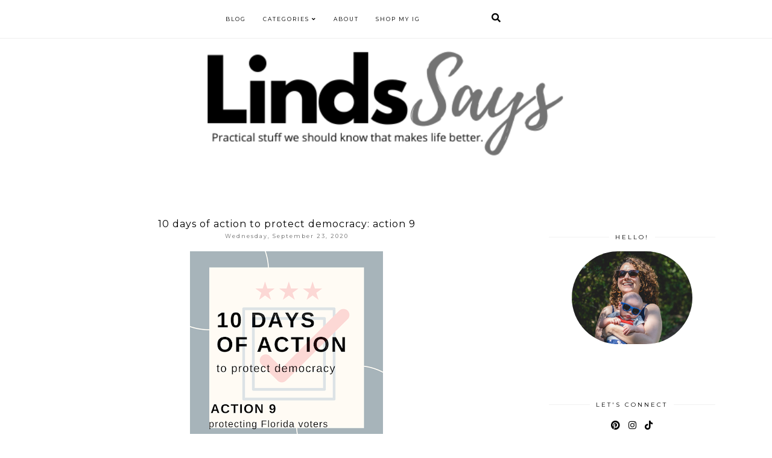

--- FILE ---
content_type: text/javascript; charset=UTF-8
request_url: http://brokeandbougie.blogspot.com/feeds/posts/default/-/education%20resources?alt=json-in-script&callback=related_results_labels_thumbs&max-results=5
body_size: 11636
content:
// API callback
related_results_labels_thumbs({"version":"1.0","encoding":"UTF-8","feed":{"xmlns":"http://www.w3.org/2005/Atom","xmlns$openSearch":"http://a9.com/-/spec/opensearchrss/1.0/","xmlns$blogger":"http://schemas.google.com/blogger/2008","xmlns$georss":"http://www.georss.org/georss","xmlns$gd":"http://schemas.google.com/g/2005","xmlns$thr":"http://purl.org/syndication/thread/1.0","id":{"$t":"tag:blogger.com,1999:blog-9114241363649828819"},"updated":{"$t":"2026-01-26T03:56:17.258-08:00"},"category":[{"term":"Clean Eating"},{"term":"Clean Recipes"},{"term":"Eating"},{"term":"Sunday Reading List"},{"term":"Clean Comfort Food"},{"term":"Wednesday Workouts"},{"term":"Fashion"},{"term":"social justice"},{"term":"Fashion Steals"},{"term":"#30DayEducationChallenge"},{"term":"Race"},{"term":"Free Workouts"},{"term":"Free"},{"term":"Clean Breakfast"},{"term":"Clean Tailgate Food"},{"term":"Deals"},{"term":"Clean Snacks"},{"term":"Dog"},{"term":"Clean Dinner"},{"term":"HIIT"},{"term":"Books"},{"term":"Clean Chicken Recipes"},{"term":"Happy Hour"},{"term":"Product Recs"},{"term":"Vegetarian"},{"term":"good to know"},{"term":"10DaysofAction"},{"term":"Home"},{"term":"House"},{"term":"No-Gym Lifestyle"},{"term":"Buying a House"},{"term":"Clean Sides"},{"term":"Fitness"},{"term":"Homeowner"},{"term":"education resources"},{"term":"Clean"},{"term":"Clean Salads"},{"term":"Crockpot Recipes"},{"term":"DIY"},{"term":"Spring Fashion"},{"term":"Winter Fashion"},{"term":"Fall"},{"term":"Guest Post"},{"term":"Fall Fashion"},{"term":"Podcast"},{"term":"Stuff I Like RN"},{"term":"Work Wardrobe"},{"term":"crowdsourced"},{"term":"Holidays"},{"term":"Parenting\/Kids"},{"term":"election2020"},{"term":"Clean Mexican"},{"term":"Clothes"},{"term":"Gifts"},{"term":"Reading"},{"term":"Sales"},{"term":"The Bachelor"},{"term":"U Street"},{"term":"WakeUpWednesday"},{"term":"Cocktail Recipes"},{"term":"Friday Favs"},{"term":"Home remedy"},{"term":"Homemade"},{"term":"Outdoor Happy Hour"},{"term":"Quinoa"},{"term":"Workout Music Playlist"},{"term":"Celebrity Look for Less"},{"term":"Clean Dessert"},{"term":"Clean Meal Plans"},{"term":"Clean Thanksgiving Recipes"},{"term":"Dupont Circle"},{"term":"Fall Recipes"},{"term":"Half Marathon Training"},{"term":"Home Renovations"},{"term":"Playlists"},{"term":"Summer Fashion"},{"term":"Travel"},{"term":"Wedding"},{"term":"Weekend Recap"},{"term":"Workout Challenge"},{"term":"dogcessories"},{"term":"shoes"},{"term":"wearing"},{"term":"Dog Toys"},{"term":"Dog Training"},{"term":"Fire Pit Chats"},{"term":"Giving Back"},{"term":"Halloween Costumes"},{"term":"Listening"},{"term":"Nails"},{"term":"Pampering"},{"term":"Pregnancy"},{"term":"Salad"},{"term":"Smoothies"},{"term":"Summer"},{"term":"Washington DC Recreation"},{"term":"Women's Health"},{"term":"celebrities"},{"term":"clean corner"},{"term":"clean soups"},{"term":"vacation on a budget"},{"term":"yoga"},{"term":"Car Services"},{"term":"Career"},{"term":"Christmas"},{"term":"Christmas Dog"},{"term":"Clean Cookout"},{"term":"Clean One Pot Meal"},{"term":"Coffee"},{"term":"Commuting"},{"term":"Cyber Monday"},{"term":"DC Day Drinking Scene"},{"term":"Dog Anxiety"},{"term":"Edcuation Resources"},{"term":"Entertainment"},{"term":"FAQ Fridays"},{"term":"Fresh Food storage"},{"term":"Grain Free"},{"term":"Green Smoothies"},{"term":"Gym Fashion"},{"term":"Hiking"},{"term":"Marinade"},{"term":"Marriage"},{"term":"Meat"},{"term":"Online Shopping"},{"term":"Paris"},{"term":"Party"},{"term":"Pen Quarter Happy Hour"},{"term":"Penn Quarter"},{"term":"Plus Size"},{"term":"Primal"},{"term":"Public Education"},{"term":"Qinoa"},{"term":"Running"},{"term":"Running Gear"},{"term":"School Quality"},{"term":"Spend vs. Save"},{"term":"Thrift Store"},{"term":"Workout Clothes"},{"term":"clean grilling"},{"term":"organization"},{"term":"youtube"}],"title":{"type":"text","$t":"LindsSays"},"subtitle":{"type":"html","$t":""},"link":[{"rel":"http://schemas.google.com/g/2005#feed","type":"application/atom+xml","href":"http:\/\/brokeandbougie.blogspot.com\/feeds\/posts\/default"},{"rel":"self","type":"application/atom+xml","href":"http:\/\/www.blogger.com\/feeds\/9114241363649828819\/posts\/default\/-\/education+resources?alt=json-in-script\u0026max-results=5"},{"rel":"alternate","type":"text/html","href":"http:\/\/brokeandbougie.blogspot.com\/search\/label\/education%20resources"},{"rel":"hub","href":"http://pubsubhubbub.appspot.com/"},{"rel":"next","type":"application/atom+xml","href":"http:\/\/www.blogger.com\/feeds\/9114241363649828819\/posts\/default\/-\/education+resources\/-\/education+resources?alt=json-in-script\u0026start-index=6\u0026max-results=5"}],"author":[{"name":{"$t":"Lindsay T."},"uri":{"$t":"http:\/\/www.blogger.com\/profile\/17056413137081968547"},"email":{"$t":"noreply@blogger.com"},"gd$image":{"rel":"http://schemas.google.com/g/2005#thumbnail","width":"28","height":"32","src":"\/\/blogger.googleusercontent.com\/img\/b\/R29vZ2xl\/AVvXsEjQ7wSkY7oVaEb4fhtqzVXE85YDO3JesjpgU2952ZmtfNIAsLT1ubF2bJNvwImlivixC1Ox5ap8Y2h1sgXxNLtNcBos4iEH73ihYMjfYhkHXf8iOXY2HFrOHB6VPebpM3E\/s113\/*"}}],"generator":{"version":"7.00","uri":"http://www.blogger.com","$t":"Blogger"},"openSearch$totalResults":{"$t":"10"},"openSearch$startIndex":{"$t":"1"},"openSearch$itemsPerPage":{"$t":"5"},"entry":[{"id":{"$t":"tag:blogger.com,1999:blog-9114241363649828819.post-6564680721279491961"},"published":{"$t":"2021-04-15T18:21:00.006-07:00"},"updated":{"$t":"2023-06-18T08:06:53.713-07:00"},"category":[{"scheme":"http://www.blogger.com/atom/ns#","term":"education resources"},{"scheme":"http://www.blogger.com/atom/ns#","term":"Race"},{"scheme":"http://www.blogger.com/atom/ns#","term":"social justice"}],"title":{"type":"text","$t":"Processing the week: action items \u0026 resources for conversations with kids on the Chauvin trial and Daunte Wright"},"content":{"type":"html","$t":"\u003Cdiv style=\"text-align: left;\"\u003E\u003Cspan style=\"font-weight: normal;\"\u003EThis week has been extremely heavy- sending love to you all. Below are some petitions to sign, places to donate, and resources a few of you have sent me for helping kids process the events of the week. Sending extra extra love to the teachers who are having tough conversations and supporting kids this week \u0026lt;3.\u003C\/span\u003E\u003C\/div\u003E\u003Cdiv style=\"text-align: left;\"\u003E\u003Cspan style=\"font-weight: normal;\"\u003E\u003Cbr \/\u003E\u003C\/span\u003E\u003C\/div\u003E\u003Ch3 style=\"text-align: left;\"\u003E\u003Cspan style=\"color: #ea9999;\"\u003EAction Items\u003C\/span\u003E\u003C\/h3\u003E\u003Cp\u003E\u003Ca href=\"https:\/\/yes4minneapolis.org\/\"\u003ESign the petition and donate to Yes4 Minneapolis\u003C\/a\u003E - a people's petition to abolish the Minneapolis police.\u003C\/p\u003E\u003Cp\u003E\u003Ca href=\"https:\/\/www.change.org\/p\/justice-for-daunte-wright?recruiter=899574178\u0026amp;recruited_by_id=1a5cf8e0-b6fa-11e8-9afd-a55023ec391d\u0026amp;use_react=false\"\u003ESign the change.org petition\u003C\/a\u003E\u003C\/p\u003E\u003Cp\u003E\u003Ca href=\"https:\/\/twin-cities-mutual-aid.org\/?fbclid=IwAR0o_Q_CgzejGDocxJALRm1v_EdJrJ04wNl54uKC5VvCKcuOkEkqzuYVgGU\"\u003EDonate to Twin Cities Mutual Aid\u003C\/a\u003E\u003C\/p\u003E\u003Cp\u003E\u003Ca href=\"https:\/\/mnfreedomfund.org\/donate\"\u003EDonate to Minnesota Freedom Fund \u003C\/a\u003Eto put $ towards bail funds\u003C\/p\u003E\u003Cp\u003E\u003Ca href=\"https:\/\/www.fsfapv.org\/?fbclid=IwAR1cUqH_Qc66o6Awb9CmFmS-ygWdYh08seEHcxmn5dSRtdO_KqTR_ZUdAXk\"\u003EDonate to Families Supporting Families Against Police Violence\u003C\/a\u003E\u003C\/p\u003E\u003Cp\u003E\u003Ca href=\"https:\/\/www.paypal.com\/donate\/?cmd=_s-xclick\u0026amp;hosted_button_id=75LYWNVLY5GTY\"\u003EDonate to Communities United Against Police Brutality\u003C\/a\u003E\u003C\/p\u003E\u003Cp\u003E\u003Cbr \/\u003E\u003C\/p\u003E\u003Ch3 style=\"text-align: left;\"\u003E\u003Cspan style=\"color: #ea9999;\"\u003EProcessing Daunte Wright's Murder and the Derek Chauvin Trial with Kids\u003C\/span\u003E\u003C\/h3\u003E\u003Cp\u003E\u003Ca href=\"https:\/\/www.pbs.org\/newshour\/extra\/daily-videos\/daily-news-lesson-police-killing-of-daunte-wright-sparks-protest\/\"\u003EDaily News Lesson: Police Killing of Daunte Wright Sparks Protest\u003C\/a\u003E: PBS video and discussion guide for grades 6 -12.\u003C\/p\u003E\u003Cp\u003E\u003Ca href=\"https:\/\/sites.google.com\/mpls.k12.mn.us\/processingpolicebrutality\/home\"\u003EProcessing Police Brutality: Its Impact on Mental Health\u003C\/a\u003E: a guide for leading classroom and small group discussions\u003C\/p\u003E\u003Cp\u003E\u003Ca href=\"https:\/\/www.amazeworks.org\/resources-to-support-children-during-the-derek-chauvin-trial\/\"\u003EResources to Support Children During the Derek Chauvin Trial from AMAZEworks\u003C\/a\u003E: Discussion resources for kids ages 3 - 18.\u003C\/p\u003E\u003Cp\u003E\u003Ca href=\"https:\/\/www.childrensmn.org\/2021\/03\/10\/tips-for-parents-during-the-trial-of-derek-chauvin-for-the-death-of-george-floyd\/\"\u003ETips for Parents During the Derek Chauvin Trial\u003C\/a\u003E\u003C\/p\u003E\u003Cp\u003E\u003Cbr \/\u003E\u003C\/p\u003E"},"link":[{"rel":"replies","type":"application/atom+xml","href":"http:\/\/brokeandbougie.blogspot.com\/feeds\/6564680721279491961\/comments\/default","title":"Post Comments"},{"rel":"replies","type":"text/html","href":"http:\/\/brokeandbougie.blogspot.com\/2021\/04\/processing-week-action-items-resources.html#comment-form","title":"0 Comments"},{"rel":"edit","type":"application/atom+xml","href":"http:\/\/www.blogger.com\/feeds\/9114241363649828819\/posts\/default\/6564680721279491961"},{"rel":"self","type":"application/atom+xml","href":"http:\/\/www.blogger.com\/feeds\/9114241363649828819\/posts\/default\/6564680721279491961"},{"rel":"alternate","type":"text/html","href":"http:\/\/brokeandbougie.blogspot.com\/2021\/04\/processing-week-action-items-resources.html","title":"Processing the week: action items \u0026 resources for conversations with kids on the Chauvin trial and Daunte Wright"}],"author":[{"name":{"$t":"Lindsay T."},"uri":{"$t":"http:\/\/www.blogger.com\/profile\/17056413137081968547"},"email":{"$t":"noreply@blogger.com"},"gd$image":{"rel":"http://schemas.google.com/g/2005#thumbnail","width":"28","height":"32","src":"\/\/blogger.googleusercontent.com\/img\/b\/R29vZ2xl\/AVvXsEjQ7wSkY7oVaEb4fhtqzVXE85YDO3JesjpgU2952ZmtfNIAsLT1ubF2bJNvwImlivixC1Ox5ap8Y2h1sgXxNLtNcBos4iEH73ihYMjfYhkHXf8iOXY2HFrOHB6VPebpM3E\/s113\/*"}}],"thr$total":{"$t":"0"}},{"id":{"$t":"tag:blogger.com,1999:blog-9114241363649828819.post-8778008389595529889"},"published":{"$t":"2021-01-11T17:00:00.002-08:00"},"updated":{"$t":"2023-06-18T08:07:47.385-07:00"},"category":[{"scheme":"http://www.blogger.com/atom/ns#","term":"education resources"},{"scheme":"http://www.blogger.com/atom/ns#","term":"Race"},{"scheme":"http://www.blogger.com/atom/ns#","term":"social justice"}],"title":{"type":"text","$t":"unpacking the siege on the capitol"},"content":{"type":"html","$t":"\u003Cdiv class=\"separator\" style=\"clear: both; text-align: center;\"\u003E\u003Ca href=\"https:\/\/blogger.googleusercontent.com\/img\/b\/R29vZ2xl\/AVvXsEhKtTXJ-1PbBCjZBJHSqcgCriebtkpC5dU_STALrDk0utY6a5OeG-E8lna67Or6tKuUsG-QjwG_-g1FNnAb_gcUkq-BTtctnvu83UELHKdCWZdruHwgZnLq2xbE016ykTOXN2PnNfqT3Z8\/s1136\/5ff643e7d184b30018aad6a8.jpeg\" imageanchor=\"1\" style=\"margin-left: 1em; margin-right: 1em;\"\u003E\u003Cimg border=\"0\" data-original-height=\"852\" data-original-width=\"1136\" height=\"300\" src=\"https:\/\/blogger.googleusercontent.com\/img\/b\/R29vZ2xl\/AVvXsEhKtTXJ-1PbBCjZBJHSqcgCriebtkpC5dU_STALrDk0utY6a5OeG-E8lna67Or6tKuUsG-QjwG_-g1FNnAb_gcUkq-BTtctnvu83UELHKdCWZdruHwgZnLq2xbE016ykTOXN2PnNfqT3Z8\/w400-h300\/5ff643e7d184b30018aad6a8.jpeg\" width=\"400\" \/\u003E\u003C\/a\u003E\u003C\/div\u003E\u003Cp\u003E\u003Cbr \/\u003E\u003C\/p\u003E\u003Cp\u003ELast week was intense and our country's white supremacy was on full display as white terrorists stormed the Capitol, some with the assistance of the same police that tear gassed\/arrested\/rubber bulleted\/flash banged\/injured mostly peaceful BLM protestors just a few short months ago. There is so to understand and with this, here are some resources that have helped me unpack the events of the last week:\u003C\/p\u003E\u003Ch2 style=\"text-align: left;\"\u003E\u003Cspan style=\"color: #ea9999;\"\u003EResources\u003C\/span\u003E\u003C\/h2\u003E\u003Ch4 style=\"text-align: left;\"\u003E\u003Cspan style=\"color: #666666;\"\u003EFor teachers\/parents:\u003C\/span\u003E\u003C\/h4\u003E\u003Cp\u003E\u003Ca href=\"https:\/\/www.facinghistory.org\/educator-resources\/current-events\/responding-insurrection-us-capitol\" target=\"_blank\"\u003EPBS NewsHour: Classroom resource: Three ways to teach the insurrection at the U.S. Capitol\u003C\/a\u003E\u003C\/p\u003E\u003Cp\u003E\u003Ca href=\"https:\/\/docs.google.com\/document\/d\/1eXJUf-RsQ1f-Us1lTuRpthtXPGgYcKOU01BpXt2vcuc\/preview?pru=AAABdwEWSck*dhJd8Hcyp4Fuqi049pIuSg\"\u003ENYC DOE January 6, 2021 Resource Guide\u003C\/a\u003E\u003C\/p\u003E\u003Cdiv\u003E\u003Ca href=\"https:\/\/beyondthestoplight.com\/2021\/01\/06\/resources-for-teachers-on-the-days-after-the-attack-on-the-u-s-capitol\/amp\/?fbclid=IwAR2gCyOpKlYZenmhJRGnu9ds8AUCQ76BSPBlbyGkv9CdDuauIKrrqavHsH0\u0026amp;__twitter_impression=true\"\u003EBeyond the Stoplight: Guide for Discussing January 6, 2021 with Kids\u003C\/a\u003E\u003C\/div\u003E\u003Cdiv\u003E\u003Cbr \/\u003E\u003C\/div\u003E\u003Ch4 style=\"text-align: left;\"\u003E\u003Cspan style=\"color: #666666;\"\u003EFor people managers:\u003C\/span\u003E\u003C\/h4\u003E\u003Cdiv\u003E\u003Ca href=\"https:\/\/hbr.org\/2021\/01\/how-to-talk-with-your-team-about-the-violence-at-the-u-s-capitol?utm_medium=email\u0026amp;utm_source=newsletter_monthly\u0026amp;utm_campaign=leadership_not_activesubs\u0026amp;deliveryName=DM113690\" target=\"_blank\"\u003EHow to Talk to Your Teams About What Happened at the Capitol\u003C\/a\u003E\u003C\/div\u003E\u003Cdiv\u003E\u003Cbr \/\u003E\u003C\/div\u003E\u003Cdiv\u003E\u003Ca href=\"https:\/\/www.greatplacetowork.com\/resources\/blog\/from-our-ceo-don-t-call-yourself-a-for-all-leader-if-you-don-t-do-these-things-today\"\u003EDon't Call Yourself a For All Leader Unless You Do These Things\u003C\/a\u003E\u003C\/div\u003E\u003Cdiv\u003E\u003Cbr \/\u003E\u003C\/div\u003E\u003Cp\u003E\u003Cbr \/\u003E\u003C\/p\u003E\u003Ch2 style=\"text-align: left;\"\u003E\u003Cspan style=\"color: #ea9999;\"\u003EPodcasts\u003C\/span\u003E\u003C\/h2\u003E\u003Cp\u003E\u003Ca href=\"https:\/\/open.spotify.com\/episode\/6ehLGSSQ7IIiTiwg8zIpWm?si=WrUAYW11RVaMi7Wp2CBNIg\" target=\"_blank\"\u003EThe Daily: How They Stormed Congress\u003C\/a\u003E\u0026nbsp;talks through first-hand perspectives of the day and where the security planning went so wrong.\u003C\/p\u003E\u003Cp\u003E\u003Ca href=\"https:\/\/open.spotify.com\/episode\/6kTHgo3VU8chnm09et0t50?si=cs0hskqAS56sdqLde5YLVw\"\u003EReveal: The Evolution of All American Terrorism\u0026nbsp;\u003C\/a\u003Ediscusses what the government has done to stop domestic terrorism.\u003C\/p\u003E\u003Cp\u003E\u003Ca href=\"https:\/\/open.spotify.com\/episode\/237nn7xpF2cDb7vHfMQHhg?si=gLww0MqlSfq1AynfbfEXBA\" target=\"_blank\"\u003EReply All: #166 Country of Liars\u003C\/a\u003E\u0026nbsp;breaks down Q-Anon and the Q scam, big players in what went down last week.\u003C\/p\u003E\u003Cp\u003E\u003Ca href=\"https:\/\/open.spotify.com\/episode\/237nn7xpF2cDb7vHfMQHhg?si=gLww0MqlSfq1AynfbfEXBA\" target=\"_blank\"\u003EPod Save America: Two Americas\u003C\/a\u003E\u0026nbsp;provides perspective on last week from former Obama aides and journalists.\u003C\/p\u003E\u003Cp\u003E\u003Cbr \/\u003E\u003C\/p\u003E\u003Ch2 style=\"text-align: left;\"\u003E\u003Cspan style=\"color: #ea9999;\"\u003EArticles\u003C\/span\u003E\u003C\/h2\u003E\u003Cp\u003E\u003Ca href=\"https:\/\/www.theatlantic.com\/politics\/archive\/2021\/01\/evangelicals-catholics-jericho-march-capitol\/617591\/\" target=\"_blank\"\u003EThe Atlantic: A Christian Insurrection\u003C\/a\u003E. As a Christian, I was horrified but not surprised to terrorists \"marching in the name of God\". Interviews with pastors and demonstrators on both sides provide some insight.\u003C\/p\u003E\u003Cp\u003E\u003Ca href=\"https:\/\/www.washingtonpost.com\/dc-md-va\/2021\/01\/09\/ashli-babbitt-capitol-shooting-trump-qanon\/\" target=\"_blank\"\u003EThe Washington Post: ‘The storm is here’: Ashli Babbitt’s journey from capital ‘guardian’ to invader\u003C\/a\u003E. How it happens.\u003C\/p\u003E\u003Cp\u003E\u003Ca href=\"https:\/\/www.vox.com\/2021\/1\/8\/22221078\/us-capitol-trump-riot-insurrection\"\u003EVox: Whiteness is at the core of the insurrection\u003C\/a\u003E. We all saw it coming.\u003C\/p\u003E\u003Cp\u003EFrom my \u003Ca href=\"https:\/\/brokeandbougie.blogspot.com\/2021\/01\/2020110-sunday-reading-list.html\" target=\"_blank\"\u003ESunday Reading List\u003C\/a\u003E:\u0026nbsp;\u003Ca href=\"https:\/\/www.buzzfeednews.com\/article\/emmanuelfelton\/black-capitol-police-racism-mob\" target=\"_blank\"\u003EBlack Capitol Police Officers Describe Fighting Off \"Racist-Ass Terrorists\"\u003C\/a\u003E\u003C\/p\u003E\u003Cp\u003E\u003Cbr \/\u003E\u003C\/p\u003E\u003Ch2 style=\"text-align: left;\"\u003E\u003Cspan style=\"color: #ea9999;\"\u003EIG Accounts\u003C\/span\u003E\u003C\/h2\u003E\u003Ch4 style=\"text-align: left;\"\u003E\u003Cspan style=\"color: #666666;\"\u003EPerspectives and processing:\u003C\/span\u003E\u003C\/h4\u003E\u003Cp\u003E\u003Ca href=\"https:\/\/www.instagram.com\/tiffanyturnermoon\/\"\u003E@TiffanyTurnerMoon\u003C\/a\u003E\u003C\/p\u003E\u003Cp\u003E\u003Ca href=\"https:\/\/www.instagram.com\/thegoodcarmablog\/\"\u003E@TheGoodCarmaBlog\u003C\/a\u003E\u003C\/p\u003E\u003Ch4 style=\"text-align: left;\"\u003E\u003Cspan style=\"color: #666666;\"\u003ENews\u003C\/span\u003E\u003C\/h4\u003E\u003Cp\u003E\u003Ca href=\"https:\/\/www.instagram.com\/allsidesnow\/\" target=\"_blank\"\u003E@AllSidesNow\u003C\/a\u003E\u003C\/p\u003E\u003Ch4 style=\"text-align: left;\"\u003E\u003Cspan style=\"color: #666666;\"\u003EBreakdowns\u003C\/span\u003E\u003C\/h4\u003E\u003Cp\u003E\u003Ca href=\"https:\/\/www.instagram.com\/sharonsaysso\/\" target=\"_blank\"\u003E@SharonSaysSo\u003C\/a\u003E\u003C\/p\u003E\u003Cp\u003E\u003Ca href=\"https:\/\/www.instagram.com\/soyouwanttotalkabout\/\" target=\"_blank\"\u003E@SoYouWantToTalkAbout\u003C\/a\u003E\u003C\/p\u003E\u003Cp\u003E\u003Ca href=\"https:\/\/www.instagram.com\/emilyinyourphone\/\" target=\"_blank\"\u003E@EmilyInYourPhone\u003C\/a\u003E\u003C\/p\u003E\u003Ch4 style=\"text-align: left;\"\u003E\u003Cspan style=\"color: #666666;\"\u003EA Christian Take\u003C\/span\u003E\u003C\/h4\u003E\u003Cp\u003E\u003Ca href=\"https:\/\/www.instagram.com\/loswhit\/\" target=\"_blank\"\u003E@LosWhit\u003C\/a\u003E\u0026nbsp;\u003C\/p\u003E\u003Cp\u003E\u003Ca href=\"https:\/\/www.instagram.com\/austinchanning\/\" target=\"_blank\"\u003E@AustinChanningBrown\u003C\/a\u003E\u0026nbsp;\u003C\/p\u003E\u003Cp\u003E\u003Ca href=\"https:\/\/www.instagram.com\/upwardlydependent\/\" target=\"_blank\"\u003E@UpwardlyDependent\u003C\/a\u003E\u0026nbsp;\u003C\/p\u003E\u003Cp\u003E\u003Cbr \/\u003E\u003C\/p\u003E\u003Ch2 style=\"text-align: left;\"\u003E\u003Cspan style=\"color: #ea9999;\"\u003EBooks\u003C\/span\u003E\u003C\/h2\u003E\u003Cp\u003E\u003Ca href=\"https:\/\/www.amazon.com\/gp\/product\/1632864134\/ref=as_li_qf_asin_il_tl?ie=UTF8\u0026amp;tag=brbo02-20\u0026amp;creative=9325\u0026amp;linkCode=as2\u0026amp;creativeASIN=1632864134\u0026amp;linkId=4077cb67f71b49dcbc76c37829afe66a\" target=\"_blank\"\u003EWhite Rage\u0026nbsp;\u003C\/a\u003Eby Carol Anderson recounts the white violence throughout history that has formed our country. I thought of this book every time I heard a surprised white \"this isn't our America!\"\u003C\/p\u003E\u003Cp\u003E\u003Ca href=\"https:\/\/www.amazon.com\/gp\/product\/1728209803\/ref=as_li_qf_asin_il_tl?ie=UTF8\u0026amp;tag=brbo02-20\u0026amp;creative=9325\u0026amp;linkCode=as2\u0026amp;creativeASIN=1728209803\u0026amp;linkId=04b5ae97b3757aa2f1531ff3ef07344d\" target=\"_blank\"\u003EMe and White Supremacy\u003C\/a\u003E\u0026nbsp;by Layla F. Saad breaks down elements of white supremacy and provides action steps to do the work on ourselves.\u0026nbsp;\u003C\/p\u003E\u003Cp\u003E\u003Cbr \/\u003E\u003C\/p\u003E"},"link":[{"rel":"replies","type":"application/atom+xml","href":"http:\/\/brokeandbougie.blogspot.com\/feeds\/8778008389595529889\/comments\/default","title":"Post Comments"},{"rel":"replies","type":"text/html","href":"http:\/\/brokeandbougie.blogspot.com\/2021\/01\/unpacking-siege-on-capitol.html#comment-form","title":"0 Comments"},{"rel":"edit","type":"application/atom+xml","href":"http:\/\/www.blogger.com\/feeds\/9114241363649828819\/posts\/default\/8778008389595529889"},{"rel":"self","type":"application/atom+xml","href":"http:\/\/www.blogger.com\/feeds\/9114241363649828819\/posts\/default\/8778008389595529889"},{"rel":"alternate","type":"text/html","href":"http:\/\/brokeandbougie.blogspot.com\/2021\/01\/unpacking-siege-on-capitol.html","title":"unpacking the siege on the capitol"}],"author":[{"name":{"$t":"Lindsay T."},"uri":{"$t":"http:\/\/www.blogger.com\/profile\/17056413137081968547"},"email":{"$t":"noreply@blogger.com"},"gd$image":{"rel":"http://schemas.google.com/g/2005#thumbnail","width":"28","height":"32","src":"\/\/blogger.googleusercontent.com\/img\/b\/R29vZ2xl\/AVvXsEjQ7wSkY7oVaEb4fhtqzVXE85YDO3JesjpgU2952ZmtfNIAsLT1ubF2bJNvwImlivixC1Ox5ap8Y2h1sgXxNLtNcBos4iEH73ihYMjfYhkHXf8iOXY2HFrOHB6VPebpM3E\/s113\/*"}}],"media$thumbnail":{"xmlns$media":"http://search.yahoo.com/mrss/","url":"https:\/\/blogger.googleusercontent.com\/img\/b\/R29vZ2xl\/AVvXsEhKtTXJ-1PbBCjZBJHSqcgCriebtkpC5dU_STALrDk0utY6a5OeG-E8lna67Or6tKuUsG-QjwG_-g1FNnAb_gcUkq-BTtctnvu83UELHKdCWZdruHwgZnLq2xbE016ykTOXN2PnNfqT3Z8\/s72-w400-h300-c\/5ff643e7d184b30018aad6a8.jpeg","height":"72","width":"72"},"thr$total":{"$t":"0"}},{"id":{"$t":"tag:blogger.com,1999:blog-9114241363649828819.post-21788230766481886"},"published":{"$t":"2020-12-14T18:52:00.007-08:00"},"updated":{"$t":"2023-06-18T08:08:00.103-07:00"},"category":[{"scheme":"http://www.blogger.com/atom/ns#","term":"education resources"},{"scheme":"http://www.blogger.com/atom/ns#","term":"Race"},{"scheme":"http://www.blogger.com/atom/ns#","term":"social justice"}],"title":{"type":"text","$t":"11 Newsletters to Keep You Learning \u0026 Doing the Work (newsletters on race and equity) "},"content":{"type":"html","$t":"\u003Cdiv class=\"separator\" style=\"clear: both; text-align: center;\"\u003E\u003Ca href=\"https:\/\/blogger.googleusercontent.com\/img\/b\/R29vZ2xl\/AVvXsEjKbcuw1qD8EpS9pwdZsNHwCat6V5lXoH-STWWuSOim6UjtUWdY-MEdV7ay0V4xd63alhx_b46KBPuBW04bryOoSqxYYNCKVWiBH3UW21hXP967e9nkb9TCn9xGVLexNcQRjYSG-crSc2Q\/s1070\/1.png\" style=\"margin-left: 1em; margin-right: 1em;\"\u003E\u003Cimg border=\"0\" data-original-height=\"803\" data-original-width=\"1070\" height=\"300\" src=\"https:\/\/blogger.googleusercontent.com\/img\/b\/R29vZ2xl\/AVvXsEjKbcuw1qD8EpS9pwdZsNHwCat6V5lXoH-STWWuSOim6UjtUWdY-MEdV7ay0V4xd63alhx_b46KBPuBW04bryOoSqxYYNCKVWiBH3UW21hXP967e9nkb9TCn9xGVLexNcQRjYSG-crSc2Q\/w400-h300\/1.png\" width=\"400\" \/\u003E\u003C\/a\u003E\u003C\/div\u003E\u003Cbr \/\u003E\u003Cp\u003EA major concern I have heard (and felt myself) is that with Joe Biden's win, white liberals will go back to their comfy routines and the action will stop. It's crucial to keep learning, stay aware of the issues, and to continue to take action. One thing that has been helpful for me is newsletters - instead of scrolling when I wake up in the morning I read through a few newsletters. These are my favorites that keep me updated on race, equity, and current events (note - I never make it through them all, and I've heard from friends that these newsletters are great for late night feedings with new BBs).\u003C\/p\u003E\u003Cp\u003E\u003Ca href=\"https:\/\/mynewsletters.fortune.com\/subscribe\"\u003EFortune\u003C\/a\u003E has some great regular newsletters, these are my favs (subscribe to any by selecting them \u003Ca href=\"https:\/\/mynewsletters.fortune.com\/subscribe\"\u003Ehere\u003C\/a\u003E):\u003C\/p\u003E\u003Cp\u003E\u003C\/p\u003E\u003Cul style=\"text-align: left;\"\u003E\u003Cli\u003E\u003Cb\u003E\u003Cspan style=\"color: #ea9999;\"\u003ERaceAhead\u003C\/span\u003E\u003C\/b\u003E\u0026nbsp;is a weekly newsletter about DEI in the workplace.\u003C\/li\u003E\u003Cli\u003E\u003Cb\u003E\u003Cspan style=\"color: #ea9999;\"\u003EBroadsheet\u003C\/span\u003E\u003C\/b\u003E is a daily newsletter that shares stories about powerful women in business, and the things that impact us.\u003C\/li\u003E\u003Cli\u003E\u003Cb\u003E\u003Cspan style=\"color: #ea9999;\"\u003ECEO Daily\u003C\/span\u003E\u003C\/b\u003E rounds up everything you need to know happening in corporate America, and often leads with a write-up on leadership (which more often than not includes CEOs' stances on DEI initiatives).\u0026nbsp; \u0026nbsp;\u003C\/li\u003E\u003C\/ul\u003E\u003Cp\u003E\u003C\/p\u003E\u003Cp\u003E\u003Ca href=\"https:\/\/www.antiracismdaily.com\/?utm_source=newsletter\u0026amp;utm_medium=email\u0026amp;utm_campaign=subscribe\"\u003EAnti-Racism Daily\u003C\/a\u003E\u0026nbsp;provides daily actions to dismantle white supremacy.\u0026nbsp;\u003C\/p\u003E\u003Cp\u003E\u003Ca href=\"https:\/\/www.nytimes.com\/newsletters\/race-related?campaign_id=37\u0026amp;emc=edit_rr_20190628\u0026amp;emc=edit_rr_20201205\u0026amp;instance_id=24752\u0026amp;nl=race-related\u0026amp;nl=race%2Frelated\u0026amp;regi_id=92260932\u0026amp;segment_id=46175\u0026amp;te=1\u0026amp;te=1\u0026amp;user_id=c0a77d23e4d9f648017c57559b0f4067\"\u003ENew York Times Race\/Related\u003C\/a\u003E explores the ways race impacts our daily lives.\u003C\/p\u003E\u003Cp\u003E\u003Ca href=\"https:\/\/subscribe.washingtonpost.com\/newsletters\/#\/newsletters\"\u003EWashington Post About Us\u003C\/a\u003E\u0026nbsp;explores identity in America through race and political movements.\u0026nbsp;\u003C\/p\u003E\u003Cp\u003E\u003Ca href=\"https:\/\/www.teenvogue.com\/newsletter\/subscribe\"\u003ETeen Vogue Take\u003C\/a\u003E: Teen Vogue has emerged as the wokest teen mag out there in 2020 and their daily newsletter highlights current news, history lessons, and hot takes centered around social justice. Meanwhile as a teen I skipped the articles to swoon over pix of Devon Sawa and Usher. Good for these teens.\u0026nbsp;\u003C\/p\u003E\u003Cp\u003E\u003Ca href=\"https:\/\/mailchi.mp\/betches\/matthew-mcconaughey-slams-hollywood-liberals?e=da40e837f7\"\u003EThe Betches Sup\u003C\/a\u003E\u0026nbsp;is a sarcastically hilarious take on the daily news.\u003C\/p\u003E\u003Cp\u003E\u003Ca href=\"https:\/\/www.rebekahgienapp.com\/ty_kid_activist_trip\/\"\u003ERebekah Gienap\u003C\/a\u003E's Raising Kid Activists newsletter is a great parent resource. Last week's emails included a guide for addressing kids' stereotypes and a list of ten resources for an activist family.\u003C\/p\u003E\u003Cp\u003E\u003Ca href=\"https:\/\/www.politico.com\/newsletters\/weekly-education\"\u003EPolitico's Weekly Education: COVID Edition\u003C\/a\u003E dives into news around education policy and politics. https:\/\/www.politico.com\/newsletters\/weekly-education\u003C\/p\u003E\u003Cp\u003E\u003Ca href=\"https:\/\/hbr.org\/email-newsletters?utm_medium=email\u0026amp;utm_source=newsletter_weekly\u0026amp;utm_campaign=weeklyhotlist_not_activesubs\u0026amp;deliveryName=DM107768\"\u003EThe HBR Hotlist\u003C\/a\u003E: a weekly collection of HBR's most popular stories, usually includes 3-4 stories on being an inclusive leader. I also recommend subscribing to the Management Tip of the Day.\u003C\/p\u003E\u003Cdiv\u003E\u003Cbr \/\u003E\u003C\/div\u003E\u003Cp\u003E\u003Cbr \/\u003E\u003C\/p\u003E"},"link":[{"rel":"replies","type":"application/atom+xml","href":"http:\/\/brokeandbougie.blogspot.com\/feeds\/21788230766481886\/comments\/default","title":"Post Comments"},{"rel":"replies","type":"text/html","href":"http:\/\/brokeandbougie.blogspot.com\/2020\/12\/11-newsletters-to-keep-you-learning.html#comment-form","title":"0 Comments"},{"rel":"edit","type":"application/atom+xml","href":"http:\/\/www.blogger.com\/feeds\/9114241363649828819\/posts\/default\/21788230766481886"},{"rel":"self","type":"application/atom+xml","href":"http:\/\/www.blogger.com\/feeds\/9114241363649828819\/posts\/default\/21788230766481886"},{"rel":"alternate","type":"text/html","href":"http:\/\/brokeandbougie.blogspot.com\/2020\/12\/11-newsletters-to-keep-you-learning.html","title":"11 Newsletters to Keep You Learning \u0026 Doing the Work (newsletters on race and equity) "}],"author":[{"name":{"$t":"Lindsay T."},"uri":{"$t":"http:\/\/www.blogger.com\/profile\/17056413137081968547"},"email":{"$t":"noreply@blogger.com"},"gd$image":{"rel":"http://schemas.google.com/g/2005#thumbnail","width":"28","height":"32","src":"\/\/blogger.googleusercontent.com\/img\/b\/R29vZ2xl\/AVvXsEjQ7wSkY7oVaEb4fhtqzVXE85YDO3JesjpgU2952ZmtfNIAsLT1ubF2bJNvwImlivixC1Ox5ap8Y2h1sgXxNLtNcBos4iEH73ihYMjfYhkHXf8iOXY2HFrOHB6VPebpM3E\/s113\/*"}}],"media$thumbnail":{"xmlns$media":"http://search.yahoo.com/mrss/","url":"https:\/\/blogger.googleusercontent.com\/img\/b\/R29vZ2xl\/AVvXsEjKbcuw1qD8EpS9pwdZsNHwCat6V5lXoH-STWWuSOim6UjtUWdY-MEdV7ay0V4xd63alhx_b46KBPuBW04bryOoSqxYYNCKVWiBH3UW21hXP967e9nkb9TCn9xGVLexNcQRjYSG-crSc2Q\/s72-w400-h300-c\/1.png","height":"72","width":"72"},"thr$total":{"$t":"0"}},{"id":{"$t":"tag:blogger.com,1999:blog-9114241363649828819.post-5153561282265213395"},"published":{"$t":"2020-09-24T19:56:00.001-07:00"},"updated":{"$t":"2023-06-18T08:08:41.659-07:00"},"category":[{"scheme":"http://www.blogger.com/atom/ns#","term":"10DaysofAction"},{"scheme":"http://www.blogger.com/atom/ns#","term":"education resources"},{"scheme":"http://www.blogger.com/atom/ns#","term":"social justice"}],"title":{"type":"text","$t":"10 days of action to protect democracy: action 10"},"content":{"type":"html","$t":"\u003Cdiv class=\"separator\" style=\"clear: both; text-align: center;\"\u003E\u003Ca href=\"https:\/\/blogger.googleusercontent.com\/img\/b\/R29vZ2xl\/AVvXsEg3xR6Oc602Gxwul6YgAIvFV0K5bwRiqUl5D5kmutBZyzqQMGLZDl8zf8mm6qtvzLRqndG84RMPDpsKjESmFzjZg3_EB-Et3UErvkVfyO-xKechIv40EFchYMxZLaGX7rpCJWIJsXDtlew\/s1080\/Now+In+Stores+Natural+Beauty+Instagram+Post+%252811%2529.png\" imageanchor=\"1\" style=\"margin-left: 1em; margin-right: 1em;\"\u003E\u003Cimg border=\"0\" data-original-height=\"1080\" data-original-width=\"1080\" height=\"320\" src=\"https:\/\/blogger.googleusercontent.com\/img\/b\/R29vZ2xl\/AVvXsEg3xR6Oc602Gxwul6YgAIvFV0K5bwRiqUl5D5kmutBZyzqQMGLZDl8zf8mm6qtvzLRqndG84RMPDpsKjESmFzjZg3_EB-Et3UErvkVfyO-xKechIv40EFchYMxZLaGX7rpCJWIJsXDtlew\/s320\/Now+In+Stores+Natural+Beauty+Instagram+Post+%252811%2529.png\" \/\u003E\u003C\/a\u003E\u003C\/div\u003E\u003Cp\u003EIf you're here, thank you for taking action with me over the last two weeks. 2020 has been frustrating and felt like we have zero control, but taking action helps (for me at least). Today's action is a culmination of the last two weeks. We're going to take time out to inform our networks. People are 83% more likely to take action when someone they know makes the recommendation, meaning we can have the biggest impact in this election within our networks.\u0026nbsp;\u003C\/p\u003E\u003Cp\u003ETalking points:\u003C\/p\u003E\u003Cp\u003E\u003C\/p\u003E\u003Cul style=\"text-align: left;\"\u003E\u003Cli\u003E\u003Cb\u003EMake a voting plan:\u003C\/b\u003E Make sure your networks are prepared for election day and that they have researched (and I mean RESEARCHED because we see how they try to hide that information) election day requirements, their polling place, checked their registration status.\u003C\/li\u003E\u003Cli\u003E\u003Cb\u003EWho to vote for\u003C\/b\u003E: Since you did your local election research on day 2, share it with your networks so they approach the polls informed. Let them know who you are voting for for President and why.\u0026nbsp;\u003C\/li\u003E\u003Cli\u003E\u003Cb\u003EThe counts\u003C\/b\u003E: Based on the 2020 primary vote count timelines, historically high mail-in votes, and projected record breaking physical voter turnout = \u003Ca href=\"https:\/\/www.washingtonpost.com\/graphics\/2020\/elections\/how-long-election-results-2020\/\" target=\"_blank\"\u003Ewe will not have results on election night\u003C\/a\u003E. We need to be prepared for this and prepare those around us to keep from falling for conspiracy theories. The vote count will be delayed because of logistics, not a Red or Blue or BLM or ANTIFA conspiracy to turn the election upside down. The more prepared we all are, the more we can speak truth while fake news theories inundate social media.\u003C\/li\u003E\u003Cli\u003E\u003Cb\u003EThe system\u003C\/b\u003E: \u003Ca href=\"https:\/\/brokeandbougie.blogspot.com\/2020\/07\/30dayeducationchallenge-day-19-voting.html\" target=\"_blank\"\u003EVoting rights are far from equal \u003C\/a\u003Eand it is up to us to fix this.\u0026nbsp;Have facts ready for tough conversations and action steps in your back pocket to encourage your people to take. There is so much power in numbers in this fight.\u003C\/li\u003E\u003C\/ul\u003E\u003Cdiv\u003E\u003Ci\u003ECan you commit to these conversations with at least five people in your network?\u0026nbsp;\u003C\/i\u003E\u003C\/div\u003E\u003Cp\u003E\u003C\/p\u003E"},"link":[{"rel":"replies","type":"application/atom+xml","href":"http:\/\/brokeandbougie.blogspot.com\/feeds\/5153561282265213395\/comments\/default","title":"Post Comments"},{"rel":"replies","type":"text/html","href":"http:\/\/brokeandbougie.blogspot.com\/2020\/09\/10-days-of-action-to-protect-democracy_24.html#comment-form","title":"0 Comments"},{"rel":"edit","type":"application/atom+xml","href":"http:\/\/www.blogger.com\/feeds\/9114241363649828819\/posts\/default\/5153561282265213395"},{"rel":"self","type":"application/atom+xml","href":"http:\/\/www.blogger.com\/feeds\/9114241363649828819\/posts\/default\/5153561282265213395"},{"rel":"alternate","type":"text/html","href":"http:\/\/brokeandbougie.blogspot.com\/2020\/09\/10-days-of-action-to-protect-democracy_24.html","title":"10 days of action to protect democracy: action 10"}],"author":[{"name":{"$t":"Lindsay T."},"uri":{"$t":"http:\/\/www.blogger.com\/profile\/17056413137081968547"},"email":{"$t":"noreply@blogger.com"},"gd$image":{"rel":"http://schemas.google.com/g/2005#thumbnail","width":"28","height":"32","src":"\/\/blogger.googleusercontent.com\/img\/b\/R29vZ2xl\/AVvXsEjQ7wSkY7oVaEb4fhtqzVXE85YDO3JesjpgU2952ZmtfNIAsLT1ubF2bJNvwImlivixC1Ox5ap8Y2h1sgXxNLtNcBos4iEH73ihYMjfYhkHXf8iOXY2HFrOHB6VPebpM3E\/s113\/*"}}],"media$thumbnail":{"xmlns$media":"http://search.yahoo.com/mrss/","url":"https:\/\/blogger.googleusercontent.com\/img\/b\/R29vZ2xl\/AVvXsEg3xR6Oc602Gxwul6YgAIvFV0K5bwRiqUl5D5kmutBZyzqQMGLZDl8zf8mm6qtvzLRqndG84RMPDpsKjESmFzjZg3_EB-Et3UErvkVfyO-xKechIv40EFchYMxZLaGX7rpCJWIJsXDtlew\/s72-c\/Now+In+Stores+Natural+Beauty+Instagram+Post+%252811%2529.png","height":"72","width":"72"},"thr$total":{"$t":"0"}},{"id":{"$t":"tag:blogger.com,1999:blog-9114241363649828819.post-2366263458291525627"},"published":{"$t":"2020-09-23T20:00:00.004-07:00"},"updated":{"$t":"2023-06-18T08:08:54.899-07:00"},"category":[{"scheme":"http://www.blogger.com/atom/ns#","term":"10DaysofAction"},{"scheme":"http://www.blogger.com/atom/ns#","term":"education resources"},{"scheme":"http://www.blogger.com/atom/ns#","term":"social justice"}],"title":{"type":"text","$t":"10 days of action to protect democracy: action 9"},"content":{"type":"html","$t":"\u003Ch2 style=\"text-align: left;\"\u003E\u003Cdiv class=\"separator\" style=\"clear: both; text-align: center;\"\u003E\u003Ca href=\"https:\/\/blogger.googleusercontent.com\/img\/b\/R29vZ2xl\/AVvXsEjxp0T-6kl2jsy-096Wwm4Uxadk0_eTpxi93Tbk-BAAT2ZBmlgii408kJw2UyNZNam9bZceUq0ydLvgJdrjDWWtMynyL_-SaZXgmumbEzeyKabRwKprM0-oqbQB4Puv_X-qRgbqnCBACq0\/s1080\/Now+In+Stores+Natural+Beauty+Instagram+Post+%252810%2529.png\" imageanchor=\"1\" style=\"margin-left: 1em; margin-right: 1em;\"\u003E\u003Cimg border=\"0\" data-original-height=\"1080\" data-original-width=\"1080\" height=\"320\" src=\"https:\/\/blogger.googleusercontent.com\/img\/b\/R29vZ2xl\/AVvXsEjxp0T-6kl2jsy-096Wwm4Uxadk0_eTpxi93Tbk-BAAT2ZBmlgii408kJw2UyNZNam9bZceUq0ydLvgJdrjDWWtMynyL_-SaZXgmumbEzeyKabRwKprM0-oqbQB4Puv_X-qRgbqnCBACq0\/s320\/Now+In+Stores+Natural+Beauty+Instagram+Post+%252810%2529.png\" \/\u003E\u003C\/a\u003E\u003C\/div\u003E\u003Cspan style=\"color: #ea9999;\"\u003E\u003Cbr \/\u003E\u003C\/span\u003E\u003C\/h2\u003E\u003Ch2 style=\"text-align: left;\"\u003E\u003Cspan style=\"color: #ea9999;\"\u003EThe Issue\u003C\/span\u003E\u003C\/h2\u003E\u003Cp\u003EFlorida continues to be the class embarrassment who causes us all to lose recess on a regular basis, and their latest move to \u003Ca href=\"https:\/\/thehill.com\/regulation\/court-battles\/516054-court-upholds-florida-law-requiring-felons-to-pay-fines-fees-before\"\u003Euphold a law requiring felons to pay off all fines and fees\u003C\/a\u003E is the latest example. Well this time we're not just going to sit in the dark classroom with our heads down (did anyone else have to do that when you owed a recess? Seems borderline abusive now that I reflect on this)- we're taking action to support the 1.4 million voters (yes, 1.4 MILLION) disenfranchised by this ruling.\u003C\/p\u003E\u003Cp\u003EBut fist, let's discuss why this matters so much:\u003C\/p\u003E\u003Cp\u003EA) It's a poll tax.\u0026nbsp;\u0026nbsp;\u003C\/p\u003E\u003Cp\u003EB) It directly suppresses the Black vote (ICYMI Black people are more likely to be arrested, charged, and serve time across the board due to a host of things like \u003Ca href=\"https:\/\/www.washingtonpost.com\/graphics\/2020\/opinions\/systemic-racism-police-evidence-criminal-justice-system\/\"\u003Ebias in the criminal justice system\u003C\/a\u003E,\u0026nbsp;the \u003Ca href=\"https:\/\/www.forbes.com\/sites\/erikkain\/2011\/06\/28\/the-war-on-drugs-is-a-war-on-minorities-and-the-poor\/\"\u003Ewar on drugs\u003C\/a\u003E, \u003Ca href=\"https:\/\/www.aclu.org\/issues\/juvenile-justice\/school-prison-pipeline\"\u003Ethe school to prison pipeline\u003C\/a\u003E to name just a few ways American justice screws over Black citizens. See \u003Ca href=\"https:\/\/www.washingtonpost.com\/graphics\/2020\/opinions\/systemic-racism-police-evidence-criminal-justice-system\/\"\u003Ehere\u003C\/a\u003E,\u0026nbsp;\u003Ca href=\"https:\/\/www.vox.com\/policy-and-politics\/2018\/1\/29\/16936908\/marijuana-legalization-racial-disparities-arrests\"\u003Ehere\u003C\/a\u003E, \u003Ca href=\"https:\/\/www.nytimes.com\/2015\/10\/25\/us\/racial-disparity-traffic-stops-driving-black.html\"\u003Ehere\u003C\/a\u003E\u0026nbsp;for receipts).\u0026nbsp;\u003C\/p\u003E\u003Cp\u003EC) The sh*t show that is Florida does not have a statewide system in place to let potential voters know how much money they owe. I'll take \"dumpster fire\" for $500, Trebek!\u003C\/p\u003E\u003Cp\u003ED) Florida is a \u003Ca href=\"https:\/\/brokeandbougie.blogspot.com\/2020\/09\/10-days-of-action-to-protect-democracy_16.html\"\u003Ebattleground state\u003C\/a\u003E with a whopping \u003Ca href=\"https:\/\/www.infoplease.com\/us\/government\/elections\/the-top-ten-states-with-the-most-electoral-votes\"\u003E29 electoral college votes\u003C\/a\u003E, the fourth most in the country. Black voters, aka the majority of voters suppressed by this law,\u0026nbsp;\u003Ca href=\"https:\/\/fivethirtyeight.com\/features\/why-so-many-black-voters-are-democrats-even-when-they-arent-liberal\/\"\u003Eoverwhelmingly vote Democrat\u003C\/a\u003E. Republicans, can you at least TRY to not be so obvious?\u0026nbsp;\u003C\/p\u003E\u003Cp\u003EE) This ruling was made eight WEEKS before the election. WEEKS. So hoping in the course of a few weeks voters can find out how much they owe, pay it, get it processed, AND register. My life is extremely easy in comparison and I can't figure out why the DMV has't processed my payment for my updated license. So, ok sure.\u003C\/p\u003E\u003Cp\u003E\u003Cbr \/\u003E\u003C\/p\u003E\u003Ch2 style=\"text-align: left;\"\u003E\u003Cspan style=\"color: #ea9999;\"\u003EWhat We Can Do\u003C\/span\u003E\u003C\/h2\u003E\u003Cp\u003EThe FRRC is a grassroots org run by formerly convicted citizens dedicated to ending disenfranchisement against convicted citizens returning to society. Right now they are working with We Got the Vote to help Floridians pay off their fees and fines and register to vote.\u0026nbsp;\u003C\/p\u003E\u003Cp\u003E\u003Ca href=\"https:\/\/wegotthevote.org\/finesandfees\/\"\u003EClick here \u003C\/a\u003Eto donate money towards paying off fines and fees so a Floridian can register to vote ASAP (if everyone participating in this challenge donated $5 we could pay off fees MANY full voters(!!!)).\u0026nbsp;\u003C\/p\u003E\u003Cp\u003E\u003Ca href=\"https:\/\/floridarrc.com\/volunteer\/\"\u003EClick here \u003C\/a\u003Eto volunteer with the FRRC (remote roles available - data crunchers, dialers, etc!)\u003C\/p\u003E\u003Ch2\u003E\u003Cspan style=\"color: #ea9999;\"\u003E\u003Cbr \/\u003E\u003C\/span\u003E\u003C\/h2\u003E\u003Ch2\u003E\u003Cspan style=\"color: #ea9999;\"\u003ETL;DR\u003C\/span\u003E\u003C\/h2\u003E\u003Cdiv\u003EWe aren't letting Florida get away with disenfranchising felons.\u0026nbsp;\u003Ca href=\"https:\/\/wegotthevote.org\/finesandfees\/\"\u003EClick here\u0026nbsp;\u003C\/a\u003Eto donate money towards paying off fines and fees so a Floridian can register to vote ASAP,\u0026nbsp;\u003Ca href=\"https:\/\/floridarrc.com\/volunteer\/\"\u003Eclick here\u0026nbsp;\u003C\/a\u003Eto volunteer with the FRRC.\u003C\/div\u003E"},"link":[{"rel":"replies","type":"application/atom+xml","href":"http:\/\/brokeandbougie.blogspot.com\/feeds\/2366263458291525627\/comments\/default","title":"Post Comments"},{"rel":"replies","type":"text/html","href":"http:\/\/brokeandbougie.blogspot.com\/2020\/09\/10-days-of-action-to-protect-democracy_23.html#comment-form","title":"0 Comments"},{"rel":"edit","type":"application/atom+xml","href":"http:\/\/www.blogger.com\/feeds\/9114241363649828819\/posts\/default\/2366263458291525627"},{"rel":"self","type":"application/atom+xml","href":"http:\/\/www.blogger.com\/feeds\/9114241363649828819\/posts\/default\/2366263458291525627"},{"rel":"alternate","type":"text/html","href":"http:\/\/brokeandbougie.blogspot.com\/2020\/09\/10-days-of-action-to-protect-democracy_23.html","title":"10 days of action to protect democracy: action 9"}],"author":[{"name":{"$t":"Lindsay T."},"uri":{"$t":"http:\/\/www.blogger.com\/profile\/17056413137081968547"},"email":{"$t":"noreply@blogger.com"},"gd$image":{"rel":"http://schemas.google.com/g/2005#thumbnail","width":"28","height":"32","src":"\/\/blogger.googleusercontent.com\/img\/b\/R29vZ2xl\/AVvXsEjQ7wSkY7oVaEb4fhtqzVXE85YDO3JesjpgU2952ZmtfNIAsLT1ubF2bJNvwImlivixC1Ox5ap8Y2h1sgXxNLtNcBos4iEH73ihYMjfYhkHXf8iOXY2HFrOHB6VPebpM3E\/s113\/*"}}],"media$thumbnail":{"xmlns$media":"http://search.yahoo.com/mrss/","url":"https:\/\/blogger.googleusercontent.com\/img\/b\/R29vZ2xl\/AVvXsEjxp0T-6kl2jsy-096Wwm4Uxadk0_eTpxi93Tbk-BAAT2ZBmlgii408kJw2UyNZNam9bZceUq0ydLvgJdrjDWWtMynyL_-SaZXgmumbEzeyKabRwKprM0-oqbQB4Puv_X-qRgbqnCBACq0\/s72-c\/Now+In+Stores+Natural+Beauty+Instagram+Post+%252810%2529.png","height":"72","width":"72"},"thr$total":{"$t":"0"}}]}});

--- FILE ---
content_type: text/javascript; charset=UTF-8
request_url: http://brokeandbougie.blogspot.com/feeds/posts/default/-/social%20justice?alt=json-in-script&callback=related_results_labels_thumbs&max-results=5
body_size: 17648
content:
// API callback
related_results_labels_thumbs({"version":"1.0","encoding":"UTF-8","feed":{"xmlns":"http://www.w3.org/2005/Atom","xmlns$openSearch":"http://a9.com/-/spec/opensearchrss/1.0/","xmlns$blogger":"http://schemas.google.com/blogger/2008","xmlns$georss":"http://www.georss.org/georss","xmlns$gd":"http://schemas.google.com/g/2005","xmlns$thr":"http://purl.org/syndication/thread/1.0","id":{"$t":"tag:blogger.com,1999:blog-9114241363649828819"},"updated":{"$t":"2026-01-26T03:56:17.258-08:00"},"category":[{"term":"Clean Eating"},{"term":"Clean Recipes"},{"term":"Eating"},{"term":"Sunday Reading List"},{"term":"Clean Comfort Food"},{"term":"Wednesday Workouts"},{"term":"Fashion"},{"term":"social justice"},{"term":"Fashion Steals"},{"term":"#30DayEducationChallenge"},{"term":"Race"},{"term":"Free Workouts"},{"term":"Free"},{"term":"Clean Breakfast"},{"term":"Clean Tailgate Food"},{"term":"Deals"},{"term":"Clean Snacks"},{"term":"Dog"},{"term":"Clean Dinner"},{"term":"HIIT"},{"term":"Books"},{"term":"Clean Chicken Recipes"},{"term":"Happy Hour"},{"term":"Product Recs"},{"term":"Vegetarian"},{"term":"good to know"},{"term":"10DaysofAction"},{"term":"Home"},{"term":"House"},{"term":"No-Gym Lifestyle"},{"term":"Buying a House"},{"term":"Clean Sides"},{"term":"Fitness"},{"term":"Homeowner"},{"term":"education resources"},{"term":"Clean"},{"term":"Clean Salads"},{"term":"Crockpot Recipes"},{"term":"DIY"},{"term":"Spring Fashion"},{"term":"Winter Fashion"},{"term":"Fall"},{"term":"Guest Post"},{"term":"Fall Fashion"},{"term":"Podcast"},{"term":"Stuff I Like RN"},{"term":"Work Wardrobe"},{"term":"crowdsourced"},{"term":"Holidays"},{"term":"Parenting\/Kids"},{"term":"election2020"},{"term":"Clean Mexican"},{"term":"Clothes"},{"term":"Gifts"},{"term":"Reading"},{"term":"Sales"},{"term":"The Bachelor"},{"term":"U Street"},{"term":"WakeUpWednesday"},{"term":"Cocktail Recipes"},{"term":"Friday Favs"},{"term":"Home remedy"},{"term":"Homemade"},{"term":"Outdoor Happy Hour"},{"term":"Quinoa"},{"term":"Workout Music Playlist"},{"term":"Celebrity Look for Less"},{"term":"Clean Dessert"},{"term":"Clean Meal Plans"},{"term":"Clean Thanksgiving Recipes"},{"term":"Dupont Circle"},{"term":"Fall Recipes"},{"term":"Half Marathon Training"},{"term":"Home Renovations"},{"term":"Playlists"},{"term":"Summer Fashion"},{"term":"Travel"},{"term":"Wedding"},{"term":"Weekend Recap"},{"term":"Workout Challenge"},{"term":"dogcessories"},{"term":"shoes"},{"term":"wearing"},{"term":"Dog Toys"},{"term":"Dog Training"},{"term":"Fire Pit Chats"},{"term":"Giving Back"},{"term":"Halloween Costumes"},{"term":"Listening"},{"term":"Nails"},{"term":"Pampering"},{"term":"Pregnancy"},{"term":"Salad"},{"term":"Smoothies"},{"term":"Summer"},{"term":"Washington DC Recreation"},{"term":"Women's Health"},{"term":"celebrities"},{"term":"clean corner"},{"term":"clean soups"},{"term":"vacation on a budget"},{"term":"yoga"},{"term":"Car Services"},{"term":"Career"},{"term":"Christmas"},{"term":"Christmas Dog"},{"term":"Clean Cookout"},{"term":"Clean One Pot Meal"},{"term":"Coffee"},{"term":"Commuting"},{"term":"Cyber Monday"},{"term":"DC Day Drinking Scene"},{"term":"Dog Anxiety"},{"term":"Edcuation Resources"},{"term":"Entertainment"},{"term":"FAQ Fridays"},{"term":"Fresh Food storage"},{"term":"Grain Free"},{"term":"Green Smoothies"},{"term":"Gym Fashion"},{"term":"Hiking"},{"term":"Marinade"},{"term":"Marriage"},{"term":"Meat"},{"term":"Online Shopping"},{"term":"Paris"},{"term":"Party"},{"term":"Pen Quarter Happy Hour"},{"term":"Penn Quarter"},{"term":"Plus Size"},{"term":"Primal"},{"term":"Public Education"},{"term":"Qinoa"},{"term":"Running"},{"term":"Running Gear"},{"term":"School Quality"},{"term":"Spend vs. Save"},{"term":"Thrift Store"},{"term":"Workout Clothes"},{"term":"clean grilling"},{"term":"organization"},{"term":"youtube"}],"title":{"type":"text","$t":"LindsSays"},"subtitle":{"type":"html","$t":""},"link":[{"rel":"http://schemas.google.com/g/2005#feed","type":"application/atom+xml","href":"http:\/\/brokeandbougie.blogspot.com\/feeds\/posts\/default"},{"rel":"self","type":"application/atom+xml","href":"http:\/\/www.blogger.com\/feeds\/9114241363649828819\/posts\/default\/-\/social+justice?alt=json-in-script\u0026max-results=5"},{"rel":"alternate","type":"text/html","href":"http:\/\/brokeandbougie.blogspot.com\/search\/label\/social%20justice"},{"rel":"hub","href":"http://pubsubhubbub.appspot.com/"},{"rel":"next","type":"application/atom+xml","href":"http:\/\/www.blogger.com\/feeds\/9114241363649828819\/posts\/default\/-\/social+justice\/-\/social+justice?alt=json-in-script\u0026start-index=6\u0026max-results=5"}],"author":[{"name":{"$t":"Lindsay T."},"uri":{"$t":"http:\/\/www.blogger.com\/profile\/17056413137081968547"},"email":{"$t":"noreply@blogger.com"},"gd$image":{"rel":"http://schemas.google.com/g/2005#thumbnail","width":"28","height":"32","src":"\/\/blogger.googleusercontent.com\/img\/b\/R29vZ2xl\/AVvXsEjQ7wSkY7oVaEb4fhtqzVXE85YDO3JesjpgU2952ZmtfNIAsLT1ubF2bJNvwImlivixC1Ox5ap8Y2h1sgXxNLtNcBos4iEH73ihYMjfYhkHXf8iOXY2HFrOHB6VPebpM3E\/s113\/*"}}],"generator":{"version":"7.00","uri":"http://www.blogger.com","$t":"Blogger"},"openSearch$totalResults":{"$t":"30"},"openSearch$startIndex":{"$t":"1"},"openSearch$itemsPerPage":{"$t":"5"},"entry":[{"id":{"$t":"tag:blogger.com,1999:blog-9114241363649828819.post-5416093072291299576"},"published":{"$t":"2025-07-02T07:48:00.000-07:00"},"updated":{"$t":"2025-07-02T07:48:44.590-07:00"},"category":[{"scheme":"http://www.blogger.com/atom/ns#","term":"social justice"}],"title":{"type":"text","$t":"what are medicaid cuts and what they mean for everyone"},"content":{"type":"html","$t":"\u003Cdiv\u003E\u003Cdiv class=\"separator\" style=\"clear: both; text-align: center;\"\u003E\u003Ca href=\"https:\/\/blogger.googleusercontent.com\/img\/a\/AVvXsEiycHWE8XEDjuizFmLBgQ3Vvb9SVXrBKClW2upyU96AJYsQUh7Z0V3bd04fkFoehYOeHacJ3oLDUoAPJa13mjTST-fYunmcVN1odG0RftjDR7rhzGC09-1Y67MFIqQVLkwwT_-UnECvICtX0eU4xLdtnfTE8CMRLGxeIdwS2JkrV7xieVKfEqYYnHj7_FU\" style=\"margin-left: 1em; margin-right: 1em;\"\u003E\u003Cimg alt=\"\" data-original-height=\"183\" data-original-width=\"275\" height=\"213\" src=\"https:\/\/blogger.googleusercontent.com\/img\/a\/AVvXsEiycHWE8XEDjuizFmLBgQ3Vvb9SVXrBKClW2upyU96AJYsQUh7Z0V3bd04fkFoehYOeHacJ3oLDUoAPJa13mjTST-fYunmcVN1odG0RftjDR7rhzGC09-1Y67MFIqQVLkwwT_-UnECvICtX0eU4xLdtnfTE8CMRLGxeIdwS2JkrV7xieVKfEqYYnHj7_FU\" width=\"320\" \/\u003E\u003C\/a\u003E\u003C\/div\u003E\u003Cbr \/\u003E\u003Cbr \/\u003E\u003C\/div\u003EAttempting to bring it back to the blog for those who prefer reading to listening to me yap on socials. Going to do my best to be consistent and do some catch up but life with toddlers and a full time job isn't always friendly to blog maintenance. Thanks for sticking around.\u0026nbsp;\u003Cdiv\u003E\u003Cbr \/\u003E\u003C\/div\u003E\u003Cdiv\u003EToday we're going to talk Medicaid. This is an attempt to super simplify an incredibly complex topic so I know I am missing important details which is why it's ALWAYS important to consider anything like this a datapoint in decision making.\u0026nbsp;\u003C\/div\u003E\u003Cdiv\u003E\u003Cbr \/\u003E\u003C\/div\u003E\u003Cdiv\u003EI started out the morning with a chat with Gemini to build a baseline here:\u003C\/div\u003E\u003Cdiv class=\"separator\" style=\"clear: both; text-align: center;\"\u003E\u003Ca href=\"https:\/\/blogger.googleusercontent.com\/img\/b\/R29vZ2xl\/AVvXsEgQNcUJBT6ftkJs0_lTHCxXD30I8vA_4zh1OJzovgst8xDCa6f6xBiuHYvrBBtgq1jkie3CoU2BINCUjQyrzi5tihaYKewzA_xRZIAKIOGxpswHw-BXTDit124iCMRTb9gHyV38N4nLOlgxauvca7pKXIpm07o__i_hidc1Qe_FDquFQB30sE6d6zTtVw0\/s1528\/Screenshot_20250701-131049~2.png\" style=\"margin-left: 1em; margin-right: 1em;\"\u003E\u003Cimg border=\"0\" data-original-height=\"1528\" data-original-width=\"1079\" height=\"400\" src=\"https:\/\/blogger.googleusercontent.com\/img\/b\/R29vZ2xl\/AVvXsEgQNcUJBT6ftkJs0_lTHCxXD30I8vA_4zh1OJzovgst8xDCa6f6xBiuHYvrBBtgq1jkie3CoU2BINCUjQyrzi5tihaYKewzA_xRZIAKIOGxpswHw-BXTDit124iCMRTb9gHyV38N4nLOlgxauvca7pKXIpm07o__i_hidc1Qe_FDquFQB30sE6d6zTtVw0\/w283-h400\/Screenshot_20250701-131049~2.png\" width=\"283\" \/\u003E\u003C\/a\u003E\u003C\/div\u003E\u003Cdiv\u003E\u003Cbr \/\u003E\u003C\/div\u003E\u003Cdiv class=\"separator\" style=\"clear: both; text-align: center;\"\u003E\u003Ca href=\"https:\/\/blogger.googleusercontent.com\/img\/b\/R29vZ2xl\/AVvXsEhQ9kqi7keE_5oNJopY9CJvfVyol5oZpDH0pySvbTwiMMoNDCpTY5o2Uo82x0AW6Zed78jgdsdMx8Xe-BYOldovEUWqjRNUoJXGAxKcb7aXPRTMlGDLG0PYPt2tmg91vo6gTrD8ATiidhDtiklNI3v1P9rVkhTtHX9IlmPzt3auxqtl9ah6D3Xkm2ThD8Y\/s1080\/1000014097.png\" style=\"margin-left: 1em; margin-right: 1em;\"\u003E\u003Cimg border=\"0\" data-original-height=\"931\" data-original-width=\"1080\" height=\"276\" src=\"https:\/\/blogger.googleusercontent.com\/img\/b\/R29vZ2xl\/AVvXsEhQ9kqi7keE_5oNJopY9CJvfVyol5oZpDH0pySvbTwiMMoNDCpTY5o2Uo82x0AW6Zed78jgdsdMx8Xe-BYOldovEUWqjRNUoJXGAxKcb7aXPRTMlGDLG0PYPt2tmg91vo6gTrD8ATiidhDtiklNI3v1P9rVkhTtHX9IlmPzt3auxqtl9ah6D3Xkm2ThD8Y\/s320\/1000014097.png\" width=\"320\" \/\u003E\u003C\/a\u003E\u003C\/div\u003E\u003Cbr \/\u003E\u003Cdiv\u003EAs you can imagine this wasn't super helpful for interpreting the One Big Beautiful Bill impact on Medicaid but it's a start. So let's dig a little deeper.\u003C\/div\u003E\u003Ch3 style=\"text-align: left;\"\u003E\u003Cspan style=\"color: #ea9999;\"\u003EWhat is Medicaid?\u0026nbsp;\u003C\/span\u003E\u003C\/h3\u003E\u003Cdiv\u003E\u003Cdiv\u003EMedicaid is essentially health insurance for specific groups of people. At the federal level basic guidelines are set around eligibility and covered services. Certain groups like pregnant people, elderly, children, people with disabilities, and people living at a certain percentage of the poverty level are protected under federal guidelines.\u003C\/div\u003E\u003Cdiv\u003E\u003Cbr \/\u003E\u003C\/div\u003E\u003Cdiv\u003EThe states administer the program within the federal guidelines with their own eligibility criteria,\u0026nbsp; additional services covered, payment rates. This is why Medicaid looks so different from state to state.\u0026nbsp;\u003C\/div\u003E\u003Cdiv\u003E\u003Cbr \/\u003E\u003C\/div\u003E\u003Cdiv\u003EThe federal government shares a percentage of the cost in what's called Federal Matching Costs (varies by state, states that receive the most federal assistance are poorer and generally *cough cough* redder). States pay for the rest with sales tax, income tax, and provider taxes which is a tax on healthcare provider revenue that the states then use to fund medicaid costs (t.\u003C\/div\u003E\u003C\/div\u003E\u003Ch3 style=\"text-align: left;\"\u003E\u003Cspan style=\"color: #ea9999;\"\u003EWho uses Medicaid?\u003C\/span\u003E\u003C\/h3\u003E\u003Cdiv\u003E\u003Cdiv\u003E\u003Cul style=\"text-align: left;\"\u003E\u003Cli\u003E41% of US children are on Medicaid\u003C\/li\u003E\u003Cli\u003E60+% of people living in nursing homes are covered by Medicaid.\u0026nbsp;\u003C\/li\u003E\u003Cli\u003E86% of schools use medicaid funding to pay for school services like OTs, PTs, SLPs, nurses that help kids manage diabetes and asthma adn keep them out of the hospital.\u003C\/li\u003E\u003C\/ul\u003E\u003C\/div\u003E\u003C\/div\u003E\u003Cdiv\u003E\u003Ch3\u003E\u003Cspan style=\"color: #ea9999;\"\u003EWhat does the Big Beautiful Bill propose with Medicaid?\u0026nbsp;\u003C\/span\u003E\u003C\/h3\u003E\u003Cdiv\u003EHere is my basic interpretation:\u003C\/div\u003E\u003Cdiv\u003E\u003C\/div\u003E\u003C\/div\u003E\u003Cdiv\u003E\u003Cdiv\u003E\u003Cul style=\"text-align: left;\"\u003E\u003Cli\u003EWork requirement: which states like Arkansas did and while only 5% of Medicaid recipients didn't meet the requirements a much higher rate were dropped due to red tape and administrative burden. Spoiler alert: It didn't increase workforce participation because these people were already working!\u003C\/li\u003E\u003Cli\u003EReduced federal contribution, leaving states to fund more of medicaid\u003C\/li\u003E\u003Cli\u003ELimiting provider taxes (yes, the same provider taxes states use to fund Medicaid)\u003C\/li\u003E\u003Cli\u003EMore frequent eligibility checks (aka more paperwork and more staffing requirements at the state level)\u003C\/li\u003E\u003Cli\u003EHigher cost sharing with individuals using medicaid\u003C\/li\u003E\u003C\/ul\u003E\u003C\/div\u003E\u003C\/div\u003E\u003Cdiv\u003E\u003Ch3 style=\"text-align: left;\"\u003E\u003Cspan style=\"color: #ea9999;\"\u003EWhat does this mean for me?\u0026nbsp;\u003C\/span\u003E\u003C\/h3\u003E\u003C\/div\u003E\u003Cdiv\u003E\u003Cdiv\u003EWe can look at the ten states that opted not to expand medicaid as an example of what can happen here.\u0026nbsp;\u003C\/div\u003E\u003Cdiv\u003E\u003Cbr \/\u003E\u003C\/div\u003E\u003Cdiv\u003E\u003Cb\u003EHospitals and healthcare facilities shut down:\u0026nbsp;\u003C\/b\u003EThese states have almost double (and in some states 3x!!) the rate of uncompensated care, forcing them to cut staff and specialist services, and close down hospitals and healthcare facilities. L\u0026amp;D units are usually the first to go because of the cost to operate and low reimbursement rates (but women and children??!).\u003C\/div\u003E\u003Cdiv\u003E\u003Cbr \/\u003E\u003C\/div\u003E\u003Cdiv\u003E\u003Cb\u003EEconomic impact\u003C\/b\u003E: Less healthcare jobs = massive job loss. People without health coverage save for health costs and do not spend money. People without healthcare won't seek care for illnesses, leading to more community illnesses and lost productivity.\u0026nbsp;\u003C\/div\u003E\u003Cdiv\u003E\u003Cbr \/\u003E\u003C\/div\u003E\u003Cdiv\u003E\u003Cb\u003EHigh costs for everyone else:\u0026nbsp;\u003C\/b\u003EAll of this leads to higher insurance premiums for those of us with private insurance due to less people participating in the system, longer waits for healthcare, reduced access to specialists as many would have to close down, increase in illness, and lost workplace productivity.\u003C\/div\u003E\u003Cdiv\u003E\u003Cbr \/\u003E\u003C\/div\u003E\u003Cdiv\u003E\u003Cb\u003ETax hikes and public service reductions:\u0026nbsp;\u003C\/b\u003EStates will have to make difficult decisions with the slash in funding like reducing eligibility, changing definitions of \"necessary\" services, raising taxes to support healthcare, and cutting funding from other vital sources (education is always the first) to fund healthcare.\u003C\/div\u003E\u003C\/div\u003E\u003Cdiv\u003E\u003Cbr \/\u003E\u003C\/div\u003E\u003Cdiv\u003E\u003Cb\u003EEarly death, increased illness:\u0026nbsp;\u003C\/b\u003EMillions of people who lose their Medicaid coverage will be forced to make decisions between putting food on the table and going to the doctor. They will put off healthcare until it's an emergency which is always more costly to society. Many will die.\u0026nbsp;\u003C\/div\u003E\u003Cdiv\u003E\u003Cbr \/\u003E\u003C\/div\u003E\u003Cdiv\u003E\u003Cb\u003ESchool services go away:\u0026nbsp;\u003C\/b\u003EWhile children are supposedly protected in the bill, it is likely that many families will lose their coverage due to the increased hurdles to getting and maintaining healthcare. 80% of schools say they will have to cut school health services (SLPs, OTs, nurses, etc) and 70% believe they will have to cut mental health services. This will result in kids missing more school, schools being less safe, teachers and administrators needing to fill the gaps left by professionals \u0026gt; less focus on classroom time \u0026gt; burned out teachers \u0026gt; lower quality services for students with disabilities and the general student population.\u0026nbsp;\u003C\/div\u003E\u003Cdiv\u003E\u003Cbr \/\u003E\u003C\/div\u003E\u003Cdiv\u003E\u003Cb\u003ENursing homes\u003C\/b\u003E: While the bill doesn't propose direct cuts to nursing homes, it's unlikely that states will be able to maintain the same level of funding to these facilities resulting in less staff, lower quality of care, and worse outcomes for residents.\u003C\/div\u003E\u003Cdiv\u003E\u003Cbr \/\u003E\u003C\/div\u003E\u003Cdiv\u003EMedicaid cuts will have a massive ripple impact on everyone, and it's crucial to make your voice heard in this argument.\u0026nbsp;\u003C\/div\u003E\u003Cdiv\u003E\u003Cbr \/\u003E\u003C\/div\u003E\u003Cdiv\u003ERead More:\u003C\/div\u003E\u003Cdiv\u003E\u003Ca href=\"https:\/\/www.npr.org\/2025\/06\/20\/nx-s1-5437851\/children-poverty-republicans-big-beautiful-bill-reconciliation#:~:text=He%20also%20claimed%20on%20NBC's,'re%20not%20cutting%20Medicaid.%22\" target=\"_blank\"\u003EWhat children in poverty could lose from the 'Big Beautiful Bill'\u003C\/a\u003E\u0026nbsp;(Newsweek)\u003C\/div\u003E\u003Cdiv\u003E\u003Cbr \/\u003E\u003Ca href=\"https:\/\/healthyschoolscampaign.org\/dev\/wp-content\/uploads\/2025\/03\/How-Medicaid-Cuts-Will-Harm-Students-Schools.pdf\" target=\"_blank\"\u003EHow Medicaid Cuts Harm Schools\u0026nbsp;\u003C\/a\u003E\u003C\/div\u003E\u003Cdiv\u003E\u003Cbr \/\u003E\u003C\/div\u003E\u003Cdiv\u003E\u003Ca href=\"https:\/\/www.congress.gov\/crs-product\/RS22843\" target=\"_blank\"\u003EExplainer: Provider Taxes\u003C\/a\u003E\u0026nbsp;(congress.gov)\u003C\/div\u003E\u003Cdiv\u003E\u003Cbr \/\u003E\u003C\/div\u003E\u003Cdiv\u003E\u003Ca href=\"https:\/\/www.healthline.com\/health-news\/medicaid-cuts-health-impacts#Pregnant-people\"\u003EHow Medicaid Impact Health\u003C\/a\u003E (Healthline)\u003C\/div\u003E\u003Cdiv\u003E\u003Cbr \/\u003E\u003Ca href=\"https:\/\/pmc.ncbi.nlm.nih.gov\/articles\/PMC10882633\/\" target=\"_blank\"\u003EMedicaid and Postpartum Results \u003C\/a\u003E(NIH)\u003C\/div\u003E"},"link":[{"rel":"replies","type":"application/atom+xml","href":"http:\/\/brokeandbougie.blogspot.com\/feeds\/5416093072291299576\/comments\/default","title":"Post Comments"},{"rel":"replies","type":"text/html","href":"http:\/\/brokeandbougie.blogspot.com\/2025\/07\/what-are-medicaid-cuts-and-what-they.html#comment-form","title":"9 Comments"},{"rel":"edit","type":"application/atom+xml","href":"http:\/\/www.blogger.com\/feeds\/9114241363649828819\/posts\/default\/5416093072291299576"},{"rel":"self","type":"application/atom+xml","href":"http:\/\/www.blogger.com\/feeds\/9114241363649828819\/posts\/default\/5416093072291299576"},{"rel":"alternate","type":"text/html","href":"http:\/\/brokeandbougie.blogspot.com\/2025\/07\/what-are-medicaid-cuts-and-what-they.html","title":"what are medicaid cuts and what they mean for everyone"}],"author":[{"name":{"$t":"Lindsay T."},"uri":{"$t":"http:\/\/www.blogger.com\/profile\/17056413137081968547"},"email":{"$t":"noreply@blogger.com"},"gd$image":{"rel":"http://schemas.google.com/g/2005#thumbnail","width":"28","height":"32","src":"\/\/blogger.googleusercontent.com\/img\/b\/R29vZ2xl\/AVvXsEjQ7wSkY7oVaEb4fhtqzVXE85YDO3JesjpgU2952ZmtfNIAsLT1ubF2bJNvwImlivixC1Ox5ap8Y2h1sgXxNLtNcBos4iEH73ihYMjfYhkHXf8iOXY2HFrOHB6VPebpM3E\/s113\/*"}}],"media$thumbnail":{"xmlns$media":"http://search.yahoo.com/mrss/","url":"https:\/\/blogger.googleusercontent.com\/img\/a\/AVvXsEiycHWE8XEDjuizFmLBgQ3Vvb9SVXrBKClW2upyU96AJYsQUh7Z0V3bd04fkFoehYOeHacJ3oLDUoAPJa13mjTST-fYunmcVN1odG0RftjDR7rhzGC09-1Y67MFIqQVLkwwT_-UnECvICtX0eU4xLdtnfTE8CMRLGxeIdwS2JkrV7xieVKfEqYYnHj7_FU=s72-c","height":"72","width":"72"},"thr$total":{"$t":"9"}},{"id":{"$t":"tag:blogger.com,1999:blog-9114241363649828819.post-2403215030462360721"},"published":{"$t":"2023-11-20T10:21:00.000-08:00"},"updated":{"$t":"2023-11-20T10:21:10.150-08:00"},"category":[{"scheme":"http://www.blogger.com/atom/ns#","term":"Product Recs"},{"scheme":"http://www.blogger.com/atom/ns#","term":"social justice"}],"title":{"type":"text","$t":"a guide to the week: black friday, small business saturday, giving tuesday"},"content":{"type":"html","$t":"\u003Cp\u003E\u003C\/p\u003E\u003Cdiv class=\"separator\" style=\"clear: both; text-align: center;\"\u003E\u003Ca href=\"https:\/\/blogger.googleusercontent.com\/img\/b\/R29vZ2xl\/AVvXsEivt0wBBScFU6Y3j7WIVAxRQvpwS3_edUCZjtqZHepzNs7QWBs1I-0VQ6flZWQxM3vC3VryncLgcInCDsUpAb220BdbiYkQ-MMofH-NxWhir1O37tDf6zwhGZQMREoGNcZpustaV6GZHuuT5wGh6Ztty-1kN6RoH-HSIy-rMeUGnKUEq-317Rj5LxNh5Uw\/s1080\/Untitled%20design%20(8).png\" imageanchor=\"1\" style=\"margin-left: 1em; margin-right: 1em;\"\u003E\u003Cimg border=\"0\" data-original-height=\"1080\" data-original-width=\"1080\" height=\"320\" src=\"https:\/\/blogger.googleusercontent.com\/img\/b\/R29vZ2xl\/AVvXsEivt0wBBScFU6Y3j7WIVAxRQvpwS3_edUCZjtqZHepzNs7QWBs1I-0VQ6flZWQxM3vC3VryncLgcInCDsUpAb220BdbiYkQ-MMofH-NxWhir1O37tDf6zwhGZQMREoGNcZpustaV6GZHuuT5wGh6Ztty-1kN6RoH-HSIy-rMeUGnKUEq-317Rj5LxNh5Uw\/s320\/Untitled%20design%20(8).png\" width=\"320\" \/\u003E\u003C\/a\u003E\u003C\/div\u003E\u003Cbr \/\u003E\u0026nbsp;\u003Cp\u003E\u003C\/p\u003E\u003Cp\u003EWe've got a big week coming up and I like to have a plan so I don't miss out on anything or end up overspending. This is how I'm planning to spend money on Black Friday, Small Business Saturday, and Giving Tuesday.\u003C\/p\u003E\u003Ch3 style=\"text-align: left;\"\u003E\u003Cspan style=\"color: #e06666;\"\u003EBlack Friday\u003C\/span\u003E\u003C\/h3\u003E\u003Cp\u003EI am keeping my eye on a few products hoping for price drops on Black Friday, some sales have already started (woo hoo!):\u003C\/p\u003E\u003Cp\u003ENOTE: I have used the \u003Ca href=\"http:\/\/www.rakuten.com\/r\/LINDSA8840?eeid=28187\"\u003ERakuten\u003C\/a\u003E\u0026nbsp;extension to get cash back on online purchases and to find additional discounts and coupons (at checkout it scans every possible discount code and applies for me) for years. I thought it seemed scammy but it has consistently worked for me. (this is a referral link but I would share with or without the referral because it is very, very legit and stacks on savings for an already good day for us).\u0026nbsp;\u003C\/p\u003E\u003Cp\u003E\u003Cb\u003E\u003Cspan style=\"color: #e06666;\"\u003EBeyond Yoga 30 - 75% Off [today] (+2% cash back with Rakuten):\u003C\/span\u003E\u003C\/b\u003E My \u003Ca href=\"https:\/\/rstyle.me\/+tgW0zokJrB0E76GIgVZh3Q\"\u003Efavorite maternity jumpsuit\u003C\/a\u003E is $45 off for Beyond Yoga's Black Friday sale, and the \u003Ca href=\"https:\/\/rstyle.me\/+vdTtvmxqkiLEpx6_EivhLA\"\u003Enon-maternity version (affectionately known as the hot auntie version)\u003C\/a\u003E is $42 off in some colors and even more heavily discounted in \u003Ca href=\"https:\/\/rstyle.me\/+tRok19s7dmIOwbSqigukCg\"\u003Eother colors\u003C\/a\u003E. The \u003Ca href=\"https:\/\/rstyle.me\/+Y7GAHYhy__95h6Fx9erm9g\"\u003EIcon Midi dress\u003C\/a\u003E that I wore all through pregnancy and will resume this summer is $50 off as well.\u003C\/p\u003E\u003Cp\u003E\u003Cb\u003E\u003Cspan style=\"color: #e06666;\"\u003EGood American 30% Off [today] (+2% cash back with Rakuten):\u003C\/span\u003E\u003C\/b\u003E I've been getting targeted with Good American Always Fits jeans that claim to fit four sizes...sounds like what I need as my body changes postpartum. I purchased the \u003Ca href=\"https:\/\/rstyle.me\/+7nAy7CxDlHMmYmXOu2bD0Q\"\u003EStraight Leg\u003C\/a\u003E and \u003Ca href=\"https:\/\/rstyle.me\/+5KJs4ZFiHFx9edTHdcl3oA\"\u003EFlare\u003C\/a\u003E to try (*I won't let myself keep both* *I won't let myself keep both* -- I repeat to myself as I wait for them to arrive).\u003C\/p\u003E\u003Cp\u003E\u003Cb\u003E\u003Cspan style=\"color: #e06666;\"\u003ETommy John 30% Off [today] (+2.5% cash back with Rakuten):\u003C\/span\u003E\u003C\/b\u003E I have the Women's Downtime Joggger set (\u003Ca href=\"https:\/\/rstyle.me\/+elJyTY3eM9CCatQfGbWXUg\"\u003Ejogger\u003C\/a\u003E and \u003Ca href=\"https:\/\/rstyle.me\/+3y_SLN3D0rGC8w8JqVWQYQ\"\u003Ehenley\u003C\/a\u003E) and am ordering an additional set because it is all I own that is light but warm enough to sleep in [hi winter night sweats] AND works for night time nursing. Super, super soft. I also really like \u003Ca href=\"https:\/\/rstyle.me\/+_u7VVcu2tD5Y5Eb_pDJUFQ\"\u003Etheir undies\u003C\/a\u003E, and the waistband was soft enough to wear right after my c-section.\u003C\/p\u003E\u003Cp\u003E\u003Cb\u003E\u003Cspan style=\"color: #e06666;\"\u003EMagnetic Me Sale TBD (+ 2% cash back with Rakuten): \u003C\/span\u003E\u003C\/b\u003EThese are my absolute favorite \u003Ca href=\"https:\/\/magneticme.com\/collections\/nb-3-months\"\u003Eonesies\u003C\/a\u003E, we are reusing all with baby #2 so they last. They're pricey but I'm hoping for a good Black Friday discount to stock up for gifts. If there's a decent enough discount I'm also adding the \u003Ca href=\"https:\/\/magneticme.com\/collections\/womens-pajamas-loungewear\/products\/mf13mp57bx_brdux\"\u003Ewomen's nursing PJs \u003C\/a\u003Eto my cart.\u003C\/p\u003E\u003Cp\u003E\u003Cbr \/\u003E\u003C\/p\u003E\u003Ch3\u003E\u003Cspan style=\"color: #e06666;\"\u003ESmall Business Saturday\u003C\/span\u003E\u003C\/h3\u003E\u003Cdiv\u003EThe\u003Ca href=\"https:\/\/brokeandbougie.blogspot.com\/2020\/11\/2020-black-owned-holiday-shopping-guide.html\"\u003E crowd sourced Black Owned Business Guide \u003C\/a\u003Ehas been updated with y'alls additions, let's support some Black owned businesses! Please email or message me on social media if you have additional businesses to add!\u003C\/div\u003E\u003Cdiv\u003E\u003Cbr \/\u003E\u003C\/div\u003E\u003Ch3\u003E\u003Cspan style=\"color: #e06666;\"\u003EGiving Tuesday\u003C\/span\u003E\u003C\/h3\u003E\u003Cdiv\u003ESimilar to Black Friday, Giving Tuesday is the final fundraising push for non-profits to get into the black. I went on a \u003Ca href=\"https:\/\/www.instagram.com\/s\/aGlnaGxpZ2h0OjE3OTk1MDY5NjM0MzQ0NTg1?igshid=MzRlODBiNWFlZA==\"\u003Erant on Instagram\u003C\/a\u003E\u0026nbsp;about the way we think about non-profit funding and the false narrative around \"overhead\" and you can find a very legit Ted Talk about it \u003Ca href=\"https:\/\/www.ted.com\/talks\/dan_pallotta_the_way_we_think_about_charity_is_dead_wrong?autoplay=true\u0026amp;muted=true\u0026amp;language=en\"\u003Ehere\u003C\/a\u003E.\u0026nbsp;\u003C\/div\u003E\u003Cdiv\u003E\u003Cbr \/\u003E\u003C\/div\u003E\u003Cdiv\u003EThe TL;DR is that a lot of people divert funds away from nonprofits who use donations for overhead, but overhead is absolutely critical to carrying out missions (staffing, marketing, supplies, etc). Ironically, the only way for us to know how much money goes to overhead is via an accountant which is in fact, overhead. Here is a list of non-profits y'all shared with some of my favorites as well - remember even $5 makes a difference.\u0026nbsp;\u003C\/div\u003E\u003Cdiv\u003E\u003Cbr \/\u003E\u003C\/div\u003E\u003Cdiv\u003EThis is also a good day to help\u003Ca href=\"https:\/\/www.thingsiboughtandliked.com\/holiday-teacher-wishlists\/#comments\"\u003E clear teacher wishlists\u0026nbsp;\u003C\/a\u003Ewhich have heartbreaking items like tissues and pencils.\u0026nbsp;\u003C\/div\u003E\u003Cdiv\u003E\u003Cbr \/\u003E\u003C\/div\u003E\u003Cdiv\u003E\u003Cul style=\"text-align: left;\"\u003E\u003Cli\u003E\u003Ca href=\"https:\/\/www.boggycreek.org\/giving-opportunities\"\u003ECamp Buggy Creek\u003C\/a\u003E: a place where children can reach beyond their illnesses and enjoy the simple pleasures of childhood.\u003C\/li\u003E\u003Cli\u003E\u003Ca href=\"https:\/\/support.cityyear.org\/give\/463596\/?_ga=2.30104761.705904897.1700504152-1176036266.1700504152#!\/donation\/checkout\"\u003ECity Year\u003C\/a\u003E: An education nonprofit dedicated to students' and schools' success.\u003C\/li\u003E\u003Cli\u003E\u003Ca href=\"https:\/\/comfortzonecamp.kindful.com\/\"\u003EComfort Zone Camp\u003C\/a\u003E: transforms the lives of children who have experienced the death of a parent, sibling, primary caregiver\u003C\/li\u003E\u003Cli\u003E\u003Ca href=\"https:\/\/dcdreamcenter.com\/donate\/\"\u003EDC Dream Center:\u003C\/a\u003E\u0026nbsp;\u0026nbsp;inspires youth and adults to dare to dream, equipping them to reach their God-given potential.\u003C\/li\u003E\u003Cli\u003E\u003Ca href=\"https:\/\/www.theequitylab.org\/support\"\u003EEquity Lab:\u003C\/a\u003E\u0026nbsp;\u0026nbsp;takes on the nation's biggest challenges of individual, institutional, and systemic inequity.\u003C\/li\u003E\u003Cli\u003EFood Banks: please look up your local food banks, they are really struggling right now due to an influx of need, and the community depends on them for food.\u003C\/li\u003E\u003Cli\u003E\u003Ca href=\"https:\/\/www.fosterthefamilydc.org\/donations\"\u003EFoster the Family:\u003C\/a\u003E exists to support and encourage foster and adoptive families, mobilize and equip the community and church for foster care and adoption.\u003C\/li\u003E\u003Cli\u003E\u003Ca href=\"https:\/\/marthastable.org\/ways-to-give\/\"\u003EMartha's Table\u003C\/a\u003E: Community Kitchen is designed to promote upward economic mobility.DC Diaper Bank\u0026nbsp;\u003C\/li\u003E\u003Cli\u003E\u003Ca href=\"https:\/\/www.npr.org\/donations\/support\"\u003ENPR\u003C\/a\u003E: Nonprofit journalism with a mission.\u0026nbsp;\u003C\/li\u003E\u003Cli\u003E\u003Ca href=\"https:\/\/rmhc.org\/donate?c_src=paid\u0026amp;c_src2=23YERPMsearch_google\u0026amp;utm_campaign=skag\u0026amp;utm_medium=google\u0026amp;gad_source=1\u0026amp;gclid=CjwKCAiAgeeqBhBAEiwAoDDhnw2E1GKGszGzpIDV0JaHderTQ_A5pxaRyno63BMdNAkdmQjOwsyKhBoCL6cQAvD_BwE\u0026amp;gclsrc=aw.ds\"\u003ERonald McDonald House\u003C\/a\u003E (google your local chapters): Eases the hardship of children's illness on families.\u003C\/li\u003E\u003Cli\u003E\u003Ca href=\"https:\/\/www.wastenotsalvaging.org\/\"\u003EWaste Not Want Not\u003C\/a\u003E: provides a waste prevention service for the community and provides economically disadvantaged individuals with products and services they need for relief.\u003C\/li\u003E\u003C\/ul\u003E\u003C\/div\u003E\u003Cdiv\u003E\u003Ci\u003E*this post contains some referral links meaning I earn a slight commission on some items if you purchase through the links. I do not recommend anything that I either have not tried or do not intend to try, and I am always upfront about what I have not tried but am recommending. No pressure to use my links, just ant to make sure y'all are aware.\u003C\/i\u003E\u003C\/div\u003E"},"link":[{"rel":"replies","type":"application/atom+xml","href":"http:\/\/brokeandbougie.blogspot.com\/feeds\/2403215030462360721\/comments\/default","title":"Post Comments"},{"rel":"replies","type":"text/html","href":"http:\/\/brokeandbougie.blogspot.com\/2023\/11\/a-guide-to-week-black-friday-small.html#comment-form","title":"25 Comments"},{"rel":"edit","type":"application/atom+xml","href":"http:\/\/www.blogger.com\/feeds\/9114241363649828819\/posts\/default\/2403215030462360721"},{"rel":"self","type":"application/atom+xml","href":"http:\/\/www.blogger.com\/feeds\/9114241363649828819\/posts\/default\/2403215030462360721"},{"rel":"alternate","type":"text/html","href":"http:\/\/brokeandbougie.blogspot.com\/2023\/11\/a-guide-to-week-black-friday-small.html","title":"a guide to the week: black friday, small business saturday, giving tuesday"}],"author":[{"name":{"$t":"Lindsay T."},"uri":{"$t":"http:\/\/www.blogger.com\/profile\/17056413137081968547"},"email":{"$t":"noreply@blogger.com"},"gd$image":{"rel":"http://schemas.google.com/g/2005#thumbnail","width":"28","height":"32","src":"\/\/blogger.googleusercontent.com\/img\/b\/R29vZ2xl\/AVvXsEjQ7wSkY7oVaEb4fhtqzVXE85YDO3JesjpgU2952ZmtfNIAsLT1ubF2bJNvwImlivixC1Ox5ap8Y2h1sgXxNLtNcBos4iEH73ihYMjfYhkHXf8iOXY2HFrOHB6VPebpM3E\/s113\/*"}}],"media$thumbnail":{"xmlns$media":"http://search.yahoo.com/mrss/","url":"https:\/\/blogger.googleusercontent.com\/img\/b\/R29vZ2xl\/AVvXsEivt0wBBScFU6Y3j7WIVAxRQvpwS3_edUCZjtqZHepzNs7QWBs1I-0VQ6flZWQxM3vC3VryncLgcInCDsUpAb220BdbiYkQ-MMofH-NxWhir1O37tDf6zwhGZQMREoGNcZpustaV6GZHuuT5wGh6Ztty-1kN6RoH-HSIy-rMeUGnKUEq-317Rj5LxNh5Uw\/s72-c\/Untitled%20design%20(8).png","height":"72","width":"72"},"thr$total":{"$t":"25"}},{"id":{"$t":"tag:blogger.com,1999:blog-9114241363649828819.post-2531607674093245837"},"published":{"$t":"2023-08-09T18:29:00.004-07:00"},"updated":{"$t":"2023-08-09T18:30:21.464-07:00"},"category":[{"scheme":"http://www.blogger.com/atom/ns#","term":"social justice"}],"title":{"type":"text","$t":"tough on crime: why it doesn't work and what DOES work (aka why bringing the national guard to dc is dumb)"},"content":{"type":"html","$t":"\u003Ctable align=\"center\" cellpadding=\"0\" cellspacing=\"0\" class=\"tr-caption-container\" style=\"margin-left: auto; margin-right: auto;\"\u003E\u003Ctbody\u003E\u003Ctr\u003E\u003Ctd style=\"text-align: center;\"\u003E\u003Ca href=\"https:\/\/brokeandbougie.blogspot.com\/2023\/08\/tough-on-crime-why-it-doesnt-work-and.html\" style=\"margin-left: auto; margin-right: auto;\"\u003E\u003Cimg border=\"0\" data-original-height=\"516\" data-original-width=\"885\" height=\"234\" src=\"https:\/\/blogger.googleusercontent.com\/img\/b\/R29vZ2xl\/AVvXsEgMujIxm-d8Q7RjlRmmQzEhTc_VJN8xNJBYmG1psN7jV2mOLtCThdC1XeTJct-kqSoTubLQ9YFh7dJ_VwL36ey7iDz5I6xWg_AQOz347Q1QXViLINJ24QPNOwtWixd04PGFKQ_kcIVXWTKIKIlY73Lk02LEHX-VNH4cbHzjjB8oVFlOIjyG5bsXdzENGPI\/w400-h234\/virus_outbreak_washington_73809_c0-320-3820-2547_s885x516.jpg\" width=\"400\" \/\u003E\u003C\/a\u003E\u003C\/td\u003E\u003C\/tr\u003E\u003Ctr\u003E\u003Ctd class=\"tr-caption\" style=\"text-align: center;\"\u003E\u003Ca href=\"https:\/\/www.washingtontimes.com\/news\/2023\/aug\/8\/trayon-white-dc-council-member-wants-national-guar\/\"\u003Evia\u003C\/a\u003E\u003C\/td\u003E\u003C\/tr\u003E\u003C\/tbody\u003E\u003C\/table\u003E\u003Cp\u003ED.C.'s ward 8 council member has \u003Ca href=\"https:\/\/www.washingtontimes.com\/news\/2023\/aug\/8\/trayon-white-dc-council-member-wants-national-guar\/\"\u003Ecalled on the mayor to join him\u003C\/a\u003E in requesting the national guard come help fight crime. This is an interesting (🥴)\u0026nbsp; solution considering the [lack of] data supporting \"tough on crime\" solutions like this. So let's talk about it.\u003C\/p\u003E\u003Cp\u003EFor context: crime in D.C. has gotten bad. Like up 25% since last year bad. And the offenders are increasingly younger - police have arrested kids as young as 11 (ELEVEN) for violent car jackings. Anyone in education knew there would be an uptick in youth crime as a result of COVID school closures with zero planning for kids living in poverty without access to internet (in D.C.'s poorest wards only \u003Ca href=\"https:\/\/greaterdc.urban.org\/blog\/new-data-reveal-digital-divides-across-dc-neighborhoods\"\u003E45% of families\u003C\/a\u003E have access to broadband), food, or safe spaces. And to be clear this isn't on teachers or school administrators who spent the pandemic doing the best they could with no resources. Teachers and administrators are not responsible for policy or funding allocation, this is all on the highly paid district and government officials.\u003C\/p\u003E\u003Cp\u003ELet's talk about this in three parts:\u003C\/p\u003E\u003Cp\u003E\u003Cb\u003E\u003Cspan style=\"color: #ea9999;\"\u003EPart 1: why is it dumb and a complete waste of resources to even TALK about bringing in the national guard to fight crime?\u003C\/span\u003E\u003C\/b\u003E\u003C\/p\u003E\u003Cp\u003EBesides the fact that they wouldn't even show up for the January 6 insurrection so good luck getting them to show up for this, study after study after study show that despite the US spending $1 trillion on tough-on-crime measures, increased number of police does not deter crime. Our own \u003Ca href=\"https:\/\/www.ojp.gov\/ncjrs\/virtual-library\/abstracts\/relationship-between-police-presence-and-crime-deterrence\"\u003EDepartment of Justice says\u003C\/a\u003E\u003C\/p\u003E\u003Cp\u003E\u003C\/p\u003E\u003Cblockquote\u003E\u003Cp\u003ELooking at number of police per 1,000 population; crime rate; and crime rate ranking for 26 major cities fails to reveal consistent relationships among these variables.\u003C\/p\u003E\u003C\/blockquote\u003E\u003Cp\u003E\u003Cb\u003E\u003Cspan style=\"color: #ea9999;\"\u003EPart 2: what are they going to do? Put more people in prison? Make more arrests? Once again ALL the data say threat of punishment does not deter crime.\u0026nbsp;\u003C\/span\u003E\u003C\/b\u003E\u003C\/p\u003E\u003Cp\u003EThe US has a 70% recidivism rate, meaning 70% of people return to prison within a few years of release - and these are just the people who get caught a second (or third or fourth) time. So why doesn't the threat of punishment and harsher sentences work?\u0026nbsp;\u003C\/p\u003E\u003Cp\u003EAccording to the BBC:\u003C\/p\u003E\u003Cp\u003E\u003C\/p\u003E\u003Cul style=\"text-align: left;\"\u003E\u003Cli\u003E\u003Ca href=\"https:\/\/www.bbc.com\/future\/article\/20180514-do-long-prison-sentences-deter-crime\"\u003EStudies\u003C\/a\u003E have shown that criminals tend to value their futures less, making harsher sentences arbitrary\u003C\/li\u003E\u003Cli\u003E\u003Ca href=\"https:\/\/www.bbc.com\/future\/article\/20180514-do-long-prison-sentences-deter-crime\"\u003EStudies have also shown \u003C\/a\u003Ethat people with lower education levels are less deterred by harsh sentences\u003C\/li\u003E\u003Cli\u003E\u003Ca href=\"https:\/\/www.bbc.com\/future\/article\/20180514-do-long-prison-sentences-deter-crime\"\u003EExperts say \u003C\/a\u003Ecriminals believe they will not be caught - even after being caught once they do not expect to be caught again. This expectation means they do not expect to serve prison sentences.\u003C\/li\u003E\u003C\/ul\u003E\u003Cdiv\u003ECrime as a result of a \u003Ca href=\"https:\/\/www.psychologytoday.com\/us\/blog\/crime-and-punishment\/201804\/why-punishment-doesnt-reduce-crime\"\u003Epublic health crisis\u003C\/a\u003E:\u003C\/div\u003E\u003Cdiv\u003E\u003Cul style=\"text-align: left;\"\u003E\u003Cli\u003E60% of incarcerated people have at least one diagnosed mental illness\u003C\/li\u003E\u003Cli\u003E50-60% of offenders have a traumatic brain injury\u003C\/li\u003E\u003Cli\u003E80% of offenders suffer from substance abuse disorder\u003C\/li\u003E\u003Cli\u003EThere is a strong and heavily researched relationship between poverty and neurodevelopment\u003C\/li\u003E\u003C\/ul\u003E\u003C\/div\u003E\u003Cdiv\u003E\u003Cb\u003E\u003Cspan style=\"color: #ea9999;\"\u003EPart 3: what can we do about crime?\u003C\/span\u003E\u003C\/b\u003E\u003C\/div\u003E\u003Cdiv\u003E\u003Cbr \/\u003E\u003C\/div\u003E\u003Cdiv\u003EThe key to reducing crime is preventing it, not punishing it. We need consistent, well-funded, long term strategies (meaning when we don't see results right away we can't just drop it - systemic change takes time).\u0026nbsp;\u0026nbsp;\u003Ca href=\"https:\/\/www.brookings.edu\/articles\/a-new-community-safety-blueprint-how-the-federal-government-can-address-violence-and-harm-through-a-public-health-approach\/\"\u003EThis research paper \u003C\/a\u003Ehas an intensive list with supporting data, case studies, and examples. Here is a brief, very summarized list:\u003C\/div\u003E\u003Cdiv\u003E\u003Cul style=\"text-align: left;\"\u003E\u003Cli\u003EAccess to health care and treatment\u003C\/li\u003E\u003Cli\u003ECommunity violence intervention: trained professionals to intervene and de-escalate violent conflicts, and provides wraparound services to those who have a high risk of violence.\u003C\/li\u003E\u003Cli\u003ECivilian crisis response: 20% of 911 calls are related to mental illness or substance abuse which police are not equipped to handle. Trained non police (social workers etc)\u003C\/li\u003E\u003Cli\u003EEconomic opportunity and housing security: loans, housing programs, job placement and upskilling programs.\u003C\/li\u003E\u003Cli\u003Eyouth employment and skill building programs\u003C\/li\u003E\u003Cli\u003EYouth programming: Programs to support students’ social and emotional well-being have been found to reduce total arrests by as much as\u003Cu\u003E 35%, violent crime arrests by as much as 50%, and youth recidivism by 21%\u003C\/u\u003E\u003C\/li\u003E\u003Cli\u003EHigh-quality education and school-based violence prevention\u003C\/li\u003E\u003Cli\u003EInvestment in environment and community spaces\u0026nbsp;\u003C\/li\u003E\u003C\/ul\u003E\u003Cdiv\u003EYou know what comes next. Local elections matter so much in this area - please research your local elections, reach out to your local candidates for their stance on these issues, and vote for the ones who will help prevent crime. And have these conversations with your people, make sure they understand the power of their votes and of these policies.\u0026nbsp;\u003C\/div\u003E\u003C\/div\u003E"},"link":[{"rel":"replies","type":"application/atom+xml","href":"http:\/\/brokeandbougie.blogspot.com\/feeds\/2531607674093245837\/comments\/default","title":"Post Comments"},{"rel":"replies","type":"text/html","href":"http:\/\/brokeandbougie.blogspot.com\/2023\/08\/tough-on-crime-why-it-doesnt-work-and.html#comment-form","title":"1 Comments"},{"rel":"edit","type":"application/atom+xml","href":"http:\/\/www.blogger.com\/feeds\/9114241363649828819\/posts\/default\/2531607674093245837"},{"rel":"self","type":"application/atom+xml","href":"http:\/\/www.blogger.com\/feeds\/9114241363649828819\/posts\/default\/2531607674093245837"},{"rel":"alternate","type":"text/html","href":"http:\/\/brokeandbougie.blogspot.com\/2023\/08\/tough-on-crime-why-it-doesnt-work-and.html","title":"tough on crime: why it doesn't work and what DOES work (aka why bringing the national guard to dc is dumb)"}],"author":[{"name":{"$t":"Lindsay T."},"uri":{"$t":"http:\/\/www.blogger.com\/profile\/17056413137081968547"},"email":{"$t":"noreply@blogger.com"},"gd$image":{"rel":"http://schemas.google.com/g/2005#thumbnail","width":"28","height":"32","src":"\/\/blogger.googleusercontent.com\/img\/b\/R29vZ2xl\/AVvXsEjQ7wSkY7oVaEb4fhtqzVXE85YDO3JesjpgU2952ZmtfNIAsLT1ubF2bJNvwImlivixC1Ox5ap8Y2h1sgXxNLtNcBos4iEH73ihYMjfYhkHXf8iOXY2HFrOHB6VPebpM3E\/s113\/*"}}],"media$thumbnail":{"xmlns$media":"http://search.yahoo.com/mrss/","url":"https:\/\/blogger.googleusercontent.com\/img\/b\/R29vZ2xl\/AVvXsEgMujIxm-d8Q7RjlRmmQzEhTc_VJN8xNJBYmG1psN7jV2mOLtCThdC1XeTJct-kqSoTubLQ9YFh7dJ_VwL36ey7iDz5I6xWg_AQOz347Q1QXViLINJ24QPNOwtWixd04PGFKQ_kcIVXWTKIKIlY73Lk02LEHX-VNH4cbHzjjB8oVFlOIjyG5bsXdzENGPI\/s72-w400-h234-c\/virus_outbreak_washington_73809_c0-320-3820-2547_s885x516.jpg","height":"72","width":"72"},"thr$total":{"$t":"1"}},{"id":{"$t":"tag:blogger.com,1999:blog-9114241363649828819.post-5284192386692363869"},"published":{"$t":"2023-07-20T18:18:00.001-07:00"},"updated":{"$t":"2023-07-20T18:18:56.553-07:00"},"category":[{"scheme":"http://www.blogger.com/atom/ns#","term":"Parenting\/Kids"},{"scheme":"http://www.blogger.com/atom/ns#","term":"social justice"}],"title":{"type":"text","$t":"understanding book bans: how they happen, why they matter and what we can do "},"content":{"type":"html","$t":"\u003Ctable align=\"center\" cellpadding=\"0\" cellspacing=\"0\" class=\"tr-caption-container\" style=\"margin-left: auto; margin-right: auto;\"\u003E\u003Ctbody\u003E\u003Ctr\u003E\u003Ctd style=\"text-align: center;\"\u003E\u003Ca href=\"https:\/\/blogger.googleusercontent.com\/img\/b\/R29vZ2xl\/AVvXsEiAk8NyN7156q2uPYLoTRrkbjGbP63F5O9W9mO02gkAOTEpzbyMbYg33HqmBNoyHOaT3qQcMEs6L2LyJlWndPE4o0cSo7M-vYYL72vJJ2mJhi1YVAhcRA5J2CWtx2KMMiDd0_OrXEB_M4GvAPN-Xyi_Ureth3vFhdHrofdIrMUOLx-el0iekWTmZW9kOoQ\/s1930\/Screenshot%202023-07-20%20at%209.14.25%20PM.png\" imageanchor=\"1\" style=\"margin-left: auto; margin-right: auto;\"\u003E\u003Cimg border=\"0\" data-original-height=\"708\" data-original-width=\"1930\" height=\"146\" src=\"https:\/\/blogger.googleusercontent.com\/img\/b\/R29vZ2xl\/AVvXsEiAk8NyN7156q2uPYLoTRrkbjGbP63F5O9W9mO02gkAOTEpzbyMbYg33HqmBNoyHOaT3qQcMEs6L2LyJlWndPE4o0cSo7M-vYYL72vJJ2mJhi1YVAhcRA5J2CWtx2KMMiDd0_OrXEB_M4GvAPN-Xyi_Ureth3vFhdHrofdIrMUOLx-el0iekWTmZW9kOoQ\/w400-h146\/Screenshot%202023-07-20%20at%209.14.25%20PM.png\" width=\"400\" \/\u003E\u003C\/a\u003E\u003C\/td\u003E\u003C\/tr\u003E\u003Ctr\u003E\u003Ctd class=\"tr-caption\" style=\"text-align: center;\"\u003E\u003Ca href=\"https:\/\/pen.org\/banned-books-list-fall-2022\/\"\u003Evia\u003C\/a\u003E\u003C\/td\u003E\u003C\/tr\u003E\u003C\/tbody\u003E\u003C\/table\u003E\u003Cp\u003EIf it seems like you're hearing more about book bans, it's because they are happening at a record rate. In 2022 th\u003Ca href=\"https:\/\/pbs.org\/newshour\/arts\/book-ban-attempts-reach-record-high-in-2022-american-library-association-report-says#:~:text=Caldwell-Stone%20says%20that%20some,with%20LGBTIQA%2B%20or%20racial%20themes.\"\u003Ee US had a record number of book bans \u003C\/a\u003Ewhich was double the previous record set in 2021. 75% of book bans were a result of organized advocacy efforts and\/or government official pressure.\u003C\/p\u003E\u003Ch3 style=\"text-align: left;\"\u003E\u003Cb\u003E\u003Cspan style=\"color: #ea9999;\"\u003EWhat is a book ban?\u0026nbsp;\u003C\/span\u003E\u003C\/b\u003E\u003C\/h3\u003E\u003Cp\u003EA book ban means a specific book has been pulled from either classrooms (i.e. it was a part of a lesson plan and is no longer allowed) and\/or the school library. School boards, state or local governments, parent groups, community groups, or administrators can \"challenge\" books based on content, which often leads to pressure from lawmakers to ban books.\u0026nbsp;\u003C\/p\u003E\u003Ch3 style=\"text-align: left;\"\u003E\u003Cb\u003E\u003Cspan style=\"color: #ea9999;\"\u003EHow do book bans happen?\u003C\/span\u003E\u003C\/b\u003E\u003C\/h3\u003E\u003Cp\u003EDespite the fact that \u003Ca href=\"https:\/\/www.washingtonpost.com\/opinions\/2023\/04\/05\/book-bans-how-to-fight\/\"\u003E56% - 70% of Americans\u003C\/a\u003E don't support book bans (the results are non-partisan), organized efforts to ban books have increased. \u003Ca href=\"https:\/\/pen.org\/report\/banned-in-the-usa-state-laws-supercharge-book-suppression-in-schools\/\"\u003EState legislature\u003C\/a\u003Es have passed laws dictating what kinds of books can be included in school libraries, policies for reviewing current collections, and processes to add new books. In addition, parent led groups have turned up pressure to remove books. Libraries, school districts, and teachers have been instructed to exercise over-caution.\u0026nbsp;\u003C\/p\u003E\u003Cp\u003EIn fact, a lot of y'all have told me personal stories of being required to remove \u003Ci\u003Eall books\u003C\/i\u003E\u0026nbsp;from your classrooms, remove magazines, and getting reported by parents for displaying \u003Ci\u003ENational Geographic \u003C\/i\u003Emagazines in your rooms. ?!?!?!?!\u003C\/p\u003E\u003Ch3 style=\"text-align: left;\"\u003E\u003Cb\u003E\u003Cspan style=\"color: #ea9999;\"\u003EWhy does it matter?\u0026nbsp;\u003C\/span\u003E\u003C\/b\u003E\u003C\/h3\u003E\u003Cp\u003EFirst and foremost, teachers and school librarians have Master's degrees and often doctor level degrees in education, childhood development, library studies, etc and have had extensive supervised fieldwork to get their jobs. Their curriculum and books are selected based on research and years of education\/experience. Do you know who doesn't have a degree in this area? Parents. School boards. State legislators. And those are the people making decisions on banned books.\u003C\/p\u003E\u003Cp\u003EAs important, over a \u003Ca href=\"https:\/\/pen.org\/report\/banned-in-the-usa-state-laws-supercharge-book-suppression-in-schools\/\"\u003Esix-month period,\u003C\/a\u003E 30% of banned books cover race, racism, or feature characters of color. 26% of banned books have LGBTQ+ characters or themes. This is a clearly targeted effort to remove representation and censor history.\u003C\/p\u003E\u003Ch3 style=\"text-align: left;\"\u003E\u003Cb\u003E\u003Cspan style=\"color: #ea9999;\"\u003EWhat can we do?\u0026nbsp;\u003C\/span\u003E\u003C\/b\u003E\u003C\/h3\u003E\u003Cp\u003E\u003Cb\u003E1)\u003C\/b\u003E VOTE in local elections - school boards often get overlooked in local elections but this is somewhere we can really make a difference in book bans! Google your next school board election, email the candidates for their stance on book bans, share results with your community, and VOTE. Same goes for city officials (city councils, county commissioners) and state level elections.\u003C\/p\u003E\u003Cp\u003E\u003Cb\u003E2)\u003C\/b\u003E See what's \u003Ca href=\"https:\/\/www.pbs.org\/newshour\/arts\/how-many-book-bans-were-attempted-in-your-state-use-this-map-to-find-out\"\u003Ehappening in your state\u0026nbsp;\u003C\/a\u003Ere: book bans.\u003C\/p\u003E\u003Cp\u003E\u003Cb\u003E3)\u003C\/b\u003E Show up to local school board meeting and city council meetings where bans are being discussed. There is power in numbers and showing up matters.\u003C\/p\u003E\u003Cp\u003E\u003Cb\u003E4)\u003C\/b\u003E Learn how to\u003Ca href=\"https:\/\/www.washingtonpost.com\/opinions\/2023\/04\/05\/book-bans-how-to-fight\/\"\u003E tailor your message to your crowd\u003C\/a\u003E. Understand that explaining how Black and LGBTQIA+ people are disproportionately impacted unfortunately does not resonate with a lot of people. Instead focus messaging like:\u003C\/p\u003E\u003Cp\u003E\u003C\/p\u003E\u003Cul style=\"text-align: left;\"\u003E\u003Cli\u003E\u003Cu\u003EThe cost of book bans\u003C\/u\u003E\u003Cb\u003E:\u0026nbsp;\u003C\/b\u003Elawsuits, town halls, tax payer dollar funded staff hours to review and remove books and edit policies.\u003C\/li\u003E\u003Cli\u003E\u003Cu\u003EParent choice\u003C\/u\u003E works both ways, and banning books removes parents' ability to choose and their power.\u003C\/li\u003E\u003C\/ul\u003E\u003Cp\u003E\u003C\/p\u003E\u003Cp\u003E\u003Cb\u003E5)\u003C\/b\u003E\u0026nbsp;Support your teachers and school librarians. Send gift cards, thank you notes, \u003Ca href=\"https:\/\/amzn.to\/44vYWcc \"\u003Eflair pens\u003C\/a\u003E. Ask how you can support them. They are doing the best they can in a really really trying environment.\u003C\/p\u003E\u003Cp\u003E\u003Cb\u003E6)\u003C\/b\u003E\u0026nbsp;Check out and buy banned books.\u003C\/p\u003E\u003Cp\u003E\u003Cbr \/\u003E\u003C\/p\u003E"},"link":[{"rel":"replies","type":"application/atom+xml","href":"http:\/\/brokeandbougie.blogspot.com\/feeds\/5284192386692363869\/comments\/default","title":"Post Comments"},{"rel":"replies","type":"text/html","href":"http:\/\/brokeandbougie.blogspot.com\/2023\/07\/understanding-book-bans-how-they-happen.html#comment-form","title":"1 Comments"},{"rel":"edit","type":"application/atom+xml","href":"http:\/\/www.blogger.com\/feeds\/9114241363649828819\/posts\/default\/5284192386692363869"},{"rel":"self","type":"application/atom+xml","href":"http:\/\/www.blogger.com\/feeds\/9114241363649828819\/posts\/default\/5284192386692363869"},{"rel":"alternate","type":"text/html","href":"http:\/\/brokeandbougie.blogspot.com\/2023\/07\/understanding-book-bans-how-they-happen.html","title":"understanding book bans: how they happen, why they matter and what we can do "}],"author":[{"name":{"$t":"Lindsay T."},"uri":{"$t":"http:\/\/www.blogger.com\/profile\/17056413137081968547"},"email":{"$t":"noreply@blogger.com"},"gd$image":{"rel":"http://schemas.google.com/g/2005#thumbnail","width":"28","height":"32","src":"\/\/blogger.googleusercontent.com\/img\/b\/R29vZ2xl\/AVvXsEjQ7wSkY7oVaEb4fhtqzVXE85YDO3JesjpgU2952ZmtfNIAsLT1ubF2bJNvwImlivixC1Ox5ap8Y2h1sgXxNLtNcBos4iEH73ihYMjfYhkHXf8iOXY2HFrOHB6VPebpM3E\/s113\/*"}}],"media$thumbnail":{"xmlns$media":"http://search.yahoo.com/mrss/","url":"https:\/\/blogger.googleusercontent.com\/img\/b\/R29vZ2xl\/AVvXsEiAk8NyN7156q2uPYLoTRrkbjGbP63F5O9W9mO02gkAOTEpzbyMbYg33HqmBNoyHOaT3qQcMEs6L2LyJlWndPE4o0cSo7M-vYYL72vJJ2mJhi1YVAhcRA5J2CWtx2KMMiDd0_OrXEB_M4GvAPN-Xyi_Ureth3vFhdHrofdIrMUOLx-el0iekWTmZW9kOoQ\/s72-w400-h146-c\/Screenshot%202023-07-20%20at%209.14.25%20PM.png","height":"72","width":"72"},"thr$total":{"$t":"1"}},{"id":{"$t":"tag:blogger.com,1999:blog-9114241363649828819.post-4632935533906487571"},"published":{"$t":"2023-06-27T19:05:00.004-07:00"},"updated":{"$t":"2023-06-28T02:51:14.919-07:00"},"category":[{"scheme":"http://www.blogger.com/atom/ns#","term":"social justice"}],"title":{"type":"text","$t":"SCOTUS Primer (all about the Supreme Court and upcoming decisions)"},"content":{"type":"html","$t":"\u003Cp\u003E\u003C\/p\u003E\u003Cdiv class=\"separator\" style=\"clear: both; text-align: left;\"\u003E\u003Ci\u003ENote: I'm back in action for the time being!\u003C\/i\u003E\u003C\/div\u003E\u003Cdiv class=\"separator\" style=\"clear: both; text-align: left;\"\u003E\u003Cbr \/\u003E\u003C\/div\u003E\u003Cdiv class=\"separator\" style=\"clear: both; font-weight: bold; text-align: center;\"\u003E\u003Ca href=\"https:\/\/blogger.googleusercontent.com\/img\/a\/AVvXsEiu8je8QOYtJTOG-wLJdKV_8vitp1oU7pLp3WtK1llmSe_awXdBjTTzYcb4PpaM-jtyGWB-8E5BEcs4DTUVAFwHHY3YdTp88xKSYyZaIBQCUiklCsPylrTbQN_Gkb0YC9MD9NfARcrrH6GOxAXm4u3n-eWMWSRjLdr4i_3zVmu2eVAhpECdUOS9TOo45rg\" style=\"margin-left: 1em; margin-right: 1em;\"\u003E\u003Cimg alt=\"\" data-original-height=\"114\" data-original-width=\"350\" height=\"130\" src=\"https:\/\/blogger.googleusercontent.com\/img\/a\/AVvXsEiu8je8QOYtJTOG-wLJdKV_8vitp1oU7pLp3WtK1llmSe_awXdBjTTzYcb4PpaM-jtyGWB-8E5BEcs4DTUVAFwHHY3YdTp88xKSYyZaIBQCUiklCsPylrTbQN_Gkb0YC9MD9NfARcrrH6GOxAXm4u3n-eWMWSRjLdr4i_3zVmu2eVAhpECdUOS9TOo45rg=w400-h130\" width=\"400\" \/\u003E\u003C\/a\u003E\u003C\/div\u003E\u003Cbr \/\u003EWe are all on pins and needles in this current hellscape of SCOTUS decisions. Today let's do a lil refresher on what we all forgot from high school civics about how the Supreme Court works and who these people are (remember, I am not an expert, just an avid googler).\u003Cp\u003E\u003C\/p\u003E\u003Cp\u003E\u003Cb\u003EWhat IS the Supreme Court?\u003C\/b\u003E\u003C\/p\u003E\u003Cp\u003EThe Supreme Court is the nation's highest court. It is considered an appellate court, meaning it rules on opinions already made by lower courts.\u003C\/p\u003E\u003Cp\u003E\u003Cb\u003EWho are the justices?\u003C\/b\u003E\u003C\/p\u003E\u003Cp\u003EJustices are appointed by the President and confirmed by the Senate.\u0026nbsp;\u003C\/p\u003E\u003Cp\u003E\u003C\/p\u003E\u003Cul style=\"text-align: left;\"\u003E\u003Cli\u003E\u003Cb\u003E\u003Cspan style=\"color: #ea9999;\"\u003EJohn G. Roberts\u003C\/span\u003E\u003C\/b\u003E (Chief Justice): Nominated by W in 2005.\u003C\/li\u003E\u003Cli\u003E\u003Cb\u003E\u003Cspan style=\"color: #ea9999;\"\u003ESamuel Alito\u003C\/span\u003E\u003C\/b\u003E: Nominated by W in 2006.\u003C\/li\u003E\u003Cli\u003E\u003Cb\u003E\u003Cspan style=\"color: #ea9999;\"\u003EClarence Thomas\u003C\/span\u003E\u003C\/b\u003E: Nominated by HW in 1991 (tune into this season of \u003Ca href=\"https:\/\/open.spotify.com\/show\/2ON0PNRRNs9zWEAy2YPeAc?si=3f7df42d87de4dc3\"\u003ESlow Burn\u003C\/a\u003E to learn more about this dude).\u003C\/li\u003E\u003Cli\u003E\u003Cb\u003E\u003Cspan style=\"color: #ea9999;\"\u003EElena Kagan\u003C\/span\u003E\u003C\/b\u003E: Nominated by Obama in 2010.\u003C\/li\u003E\u003Cli\u003E\u003Cb\u003E\u003Cspan style=\"color: #ea9999;\"\u003ESonia Sotomayor:\u003C\/span\u003E\u003C\/b\u003E Nominated by Obama in 2009.\u003C\/li\u003E\u003Cli\u003E\u003Cb\u003E\u003Cspan style=\"color: #ea9999;\"\u003ENeil Gorsuch\u003C\/span\u003E\u003C\/b\u003E: Nominated by Trump in 2017.\u003C\/li\u003E\u003Cli\u003E\u003Cb\u003E\u003Cspan style=\"color: #ea9999;\"\u003EBrett Kavanaugh:\u003C\/span\u003E\u003C\/b\u003E Nominated by Trump in 2018.\u003C\/li\u003E\u003Cli\u003E\u003Cb\u003E\u003Cspan style=\"color: #ea9999;\"\u003EAmy Coney Barrett: \u003C\/span\u003E\u003C\/b\u003ENominated by Trump in 2020.\u0026nbsp;\u003C\/li\u003E\u003Cli\u003E\u003Cb\u003E\u003Cspan style=\"color: #ea9999;\"\u003EKetanji Brown Jackson:\u003C\/span\u003E\u003C\/b\u003E Nominated by Biden in 2022.\u003C\/li\u003E\u003C\/ul\u003E\u003Cp\u003E\u003C\/p\u003E\u003Cp\u003E\u003Cb\u003EWhy are all the decisions coming out at once?\u003C\/b\u003E\u003C\/p\u003E\u003Cp\u003ESCOTUS sessions run from the first Monday of October until late June or early July. This week is the last week we can expect decisions from SCOTUS so they're all rollllin on out now.\u003C\/p\u003E\u003Cp\u003E\u003Cb\u003EHow do decisions get to Supreme Court?\u003C\/b\u003E\u003C\/p\u003E\u003Cp\u003E\u003C\/p\u003E\u003Col style=\"text-align: left;\"\u003E\u003Cli\u003ESCOTUS is asked to review 7,000 cases each year, of these they select 100 - 150. They are more likely to take cases where the lower courts had disagreements.\u003C\/li\u003E\u003Cli\u003EEach justice has 3-4 law clerks who review a portion of the 7,000 cases, create memos, and make recommendations.\u003C\/li\u003E\u003Cli\u003EThe justices meet to decide cases to hear and 4 out of 9 must vote \"yes\" for a case to move forward.\u0026nbsp;\u003C\/li\u003E\u003C\/ol\u003E\u003Cp\u003E\u003C\/p\u003E\u003Cp\u003E\u003Cb\u003EWhat is the decision process?\u003C\/b\u003E\u003C\/p\u003E\u003Cp\u003EEach case has a \"petitioner\" (the party appealing the lower court's decision) and a \"respondent\" (the party upholding the lower court's decision)\u003C\/p\u003E\u003Cp\u003EOnce a case is accepted (\"added to the docket\"), the petitioner and respondent file \u0026lt;50 page summaries (briefs) of their arguments. Sometimes other parties can file briefs too, like the federal government.\u003C\/p\u003E\u003Cp\u003ESCOTUS reviews the briefs.\u003C\/p\u003E\u003Cp\u003EFrom October to April:\u0026nbsp;\u003C\/p\u003E\u003Cp\u003E\u003C\/p\u003E\u003Col style=\"text-align: left;\"\u003E\u003Cli\u003ELawyers for each side are given 30 minutes to orally argue their case. Usually this is an intro followed by clarifying questions from the SCOTUS justices.\u0026nbsp;\u003C\/li\u003E\u003Cli\u003EThe justices have private conferences (ONLY justices no one else) twice\/week to discuss their votes (\"affirm\" or \"reverse\" lower court decisions).\u003C\/li\u003E\u003Cli\u003EA majority (five of nine) judges equals a decision\u003C\/li\u003E\u003Cli\u003EOpinions are drafted and circulated internally. Sometimes preliminary votes switch up during this time -- \"votes\" are not final until the opinions are made public.\u003C\/li\u003E\u003Cli\u003EOpinions are made public\u003C\/li\u003E\u003C\/ol\u003E\u003Cdiv\u003E\u003Cb\u003EWho gets picked to write opinions and why are there multiple per decision?\u003C\/b\u003E\u003C\/div\u003E\u003Cp\u003E\u003C\/p\u003E\u003Cp\u003ESCOTUS releases an opinion for every decision. These are documents that detail the decision, the reasoning, the facts, and convey the weight of the decision. The Chief Justice assigns opinions and makes sure everyone has the same amount of opportunities to write majority opinions. There are different types of opinions:\u003C\/p\u003E\u003Cp\u003E\u003C\/p\u003E\u003Cul style=\"text-align: left;\"\u003E\u003Cli\u003E\u003Cb\u003E\u003Cspan style=\"color: #ea9999;\"\u003EMajority Opinion:\u003C\/span\u003E\u003C\/b\u003E Details the winning side.\u003C\/li\u003E\u003Cli\u003E\u003Cb\u003E\u003Cspan style=\"color: #ea9999;\"\u003EDissenting Opinion:\u003C\/span\u003E\u003C\/b\u003E The justice(s) who vote with the minority can write dissenting opinions about why they disagree with the majority.\u003C\/li\u003E\u003Cli\u003E\u003Cb\u003E\u003Cspan style=\"color: #ea9999;\"\u003EConcurring Opinion\u003C\/span\u003E\u003C\/b\u003E: A justice writes this when they vote with the majority but don't fully agree with the legal reasoning in the Majority Opinion.\u003C\/li\u003E\u003C\/ul\u003E\u003Cp\u003E\u003C\/p\u003E\u003Cp\u003E\u003Cbr \/\u003E\u003C\/p\u003E\u003Cp\u003E\u003Cb\u003ESyllabus:\u003C\/b\u003E\u003C\/p\u003E\u003Cp\u003E\u003Ca href=\"https:\/\/ballotpedia.org\/Supreme_Court_of_the_United_States\" target=\"_blank\"\u003EBallotpedia\u003C\/a\u003E\u003C\/p\u003E\u003Cp\u003E\u003Ca href=\"http:\/\/supremecourt.gov\"\u003Esupremecourt.gov\u003C\/a\u003E\u003C\/p\u003E\u003Cp\u003E\u003Ca href=\"http:\/\/senate.gov\"\u003Esenate.gov\u003C\/a\u003E\u003C\/p\u003E\u003Cp\u003E\u003Ca href=\"https:\/\/www.history.com\/news\/supreme-court-decision-cases\" target=\"_blank\"\u003EThe Steps Supreme Court Takes to Make a Decision (History.com)\u003C\/a\u003E\u003C\/p\u003E"},"link":[{"rel":"replies","type":"application/atom+xml","href":"http:\/\/brokeandbougie.blogspot.com\/feeds\/4632935533906487571\/comments\/default","title":"Post Comments"},{"rel":"replies","type":"text/html","href":"http:\/\/brokeandbougie.blogspot.com\/2023\/06\/scotus-primer-all-about-supreme-court.html#comment-form","title":"0 Comments"},{"rel":"edit","type":"application/atom+xml","href":"http:\/\/www.blogger.com\/feeds\/9114241363649828819\/posts\/default\/4632935533906487571"},{"rel":"self","type":"application/atom+xml","href":"http:\/\/www.blogger.com\/feeds\/9114241363649828819\/posts\/default\/4632935533906487571"},{"rel":"alternate","type":"text/html","href":"http:\/\/brokeandbougie.blogspot.com\/2023\/06\/scotus-primer-all-about-supreme-court.html","title":"SCOTUS Primer (all about the Supreme Court and upcoming decisions)"}],"author":[{"name":{"$t":"Lindsay T."},"uri":{"$t":"http:\/\/www.blogger.com\/profile\/17056413137081968547"},"email":{"$t":"noreply@blogger.com"},"gd$image":{"rel":"http://schemas.google.com/g/2005#thumbnail","width":"28","height":"32","src":"\/\/blogger.googleusercontent.com\/img\/b\/R29vZ2xl\/AVvXsEjQ7wSkY7oVaEb4fhtqzVXE85YDO3JesjpgU2952ZmtfNIAsLT1ubF2bJNvwImlivixC1Ox5ap8Y2h1sgXxNLtNcBos4iEH73ihYMjfYhkHXf8iOXY2HFrOHB6VPebpM3E\/s113\/*"}}],"media$thumbnail":{"xmlns$media":"http://search.yahoo.com/mrss/","url":"https:\/\/blogger.googleusercontent.com\/img\/a\/AVvXsEiu8je8QOYtJTOG-wLJdKV_8vitp1oU7pLp3WtK1llmSe_awXdBjTTzYcb4PpaM-jtyGWB-8E5BEcs4DTUVAFwHHY3YdTp88xKSYyZaIBQCUiklCsPylrTbQN_Gkb0YC9MD9NfARcrrH6GOxAXm4u3n-eWMWSRjLdr4i_3zVmu2eVAhpECdUOS9TOo45rg=s72-w400-h130-c","height":"72","width":"72"},"thr$total":{"$t":"0"}}]}});

--- FILE ---
content_type: text/javascript; charset=UTF-8
request_url: http://brokeandbougie.blogspot.com/feeds/posts/default/-/10DaysofAction?alt=json-in-script&callback=related_results_labels_thumbs&max-results=5
body_size: 12063
content:
// API callback
related_results_labels_thumbs({"version":"1.0","encoding":"UTF-8","feed":{"xmlns":"http://www.w3.org/2005/Atom","xmlns$openSearch":"http://a9.com/-/spec/opensearchrss/1.0/","xmlns$blogger":"http://schemas.google.com/blogger/2008","xmlns$georss":"http://www.georss.org/georss","xmlns$gd":"http://schemas.google.com/g/2005","xmlns$thr":"http://purl.org/syndication/thread/1.0","id":{"$t":"tag:blogger.com,1999:blog-9114241363649828819"},"updated":{"$t":"2026-01-26T03:56:17.258-08:00"},"category":[{"term":"Clean Eating"},{"term":"Clean Recipes"},{"term":"Eating"},{"term":"Sunday Reading List"},{"term":"Clean Comfort Food"},{"term":"Wednesday Workouts"},{"term":"Fashion"},{"term":"social justice"},{"term":"Fashion Steals"},{"term":"#30DayEducationChallenge"},{"term":"Race"},{"term":"Free Workouts"},{"term":"Free"},{"term":"Clean Breakfast"},{"term":"Clean Tailgate Food"},{"term":"Deals"},{"term":"Clean Snacks"},{"term":"Dog"},{"term":"Clean Dinner"},{"term":"HIIT"},{"term":"Books"},{"term":"Clean Chicken Recipes"},{"term":"Happy Hour"},{"term":"Product Recs"},{"term":"Vegetarian"},{"term":"good to know"},{"term":"10DaysofAction"},{"term":"Home"},{"term":"House"},{"term":"No-Gym Lifestyle"},{"term":"Buying a House"},{"term":"Clean Sides"},{"term":"Fitness"},{"term":"Homeowner"},{"term":"education resources"},{"term":"Clean"},{"term":"Clean Salads"},{"term":"Crockpot Recipes"},{"term":"DIY"},{"term":"Spring Fashion"},{"term":"Winter Fashion"},{"term":"Fall"},{"term":"Guest Post"},{"term":"Fall Fashion"},{"term":"Podcast"},{"term":"Stuff I Like RN"},{"term":"Work Wardrobe"},{"term":"crowdsourced"},{"term":"Holidays"},{"term":"Parenting\/Kids"},{"term":"election2020"},{"term":"Clean Mexican"},{"term":"Clothes"},{"term":"Gifts"},{"term":"Reading"},{"term":"Sales"},{"term":"The Bachelor"},{"term":"U Street"},{"term":"WakeUpWednesday"},{"term":"Cocktail Recipes"},{"term":"Friday Favs"},{"term":"Home remedy"},{"term":"Homemade"},{"term":"Outdoor Happy Hour"},{"term":"Quinoa"},{"term":"Workout Music Playlist"},{"term":"Celebrity Look for Less"},{"term":"Clean Dessert"},{"term":"Clean Meal Plans"},{"term":"Clean Thanksgiving Recipes"},{"term":"Dupont Circle"},{"term":"Fall Recipes"},{"term":"Half Marathon Training"},{"term":"Home Renovations"},{"term":"Playlists"},{"term":"Summer Fashion"},{"term":"Travel"},{"term":"Wedding"},{"term":"Weekend Recap"},{"term":"Workout Challenge"},{"term":"dogcessories"},{"term":"shoes"},{"term":"wearing"},{"term":"Dog Toys"},{"term":"Dog Training"},{"term":"Fire Pit Chats"},{"term":"Giving Back"},{"term":"Halloween Costumes"},{"term":"Listening"},{"term":"Nails"},{"term":"Pampering"},{"term":"Pregnancy"},{"term":"Salad"},{"term":"Smoothies"},{"term":"Summer"},{"term":"Washington DC Recreation"},{"term":"Women's Health"},{"term":"celebrities"},{"term":"clean corner"},{"term":"clean soups"},{"term":"vacation on a budget"},{"term":"yoga"},{"term":"Car Services"},{"term":"Career"},{"term":"Christmas"},{"term":"Christmas Dog"},{"term":"Clean Cookout"},{"term":"Clean One Pot Meal"},{"term":"Coffee"},{"term":"Commuting"},{"term":"Cyber Monday"},{"term":"DC Day Drinking Scene"},{"term":"Dog Anxiety"},{"term":"Edcuation Resources"},{"term":"Entertainment"},{"term":"FAQ Fridays"},{"term":"Fresh Food storage"},{"term":"Grain Free"},{"term":"Green Smoothies"},{"term":"Gym Fashion"},{"term":"Hiking"},{"term":"Marinade"},{"term":"Marriage"},{"term":"Meat"},{"term":"Online Shopping"},{"term":"Paris"},{"term":"Party"},{"term":"Pen Quarter Happy Hour"},{"term":"Penn Quarter"},{"term":"Plus Size"},{"term":"Primal"},{"term":"Public Education"},{"term":"Qinoa"},{"term":"Running"},{"term":"Running Gear"},{"term":"School Quality"},{"term":"Spend vs. Save"},{"term":"Thrift Store"},{"term":"Workout Clothes"},{"term":"clean grilling"},{"term":"organization"},{"term":"youtube"}],"title":{"type":"text","$t":"LindsSays"},"subtitle":{"type":"html","$t":""},"link":[{"rel":"http://schemas.google.com/g/2005#feed","type":"application/atom+xml","href":"http:\/\/brokeandbougie.blogspot.com\/feeds\/posts\/default"},{"rel":"self","type":"application/atom+xml","href":"http:\/\/www.blogger.com\/feeds\/9114241363649828819\/posts\/default\/-\/10DaysofAction?alt=json-in-script\u0026max-results=5"},{"rel":"alternate","type":"text/html","href":"http:\/\/brokeandbougie.blogspot.com\/search\/label\/10DaysofAction"},{"rel":"hub","href":"http://pubsubhubbub.appspot.com/"},{"rel":"next","type":"application/atom+xml","href":"http:\/\/www.blogger.com\/feeds\/9114241363649828819\/posts\/default\/-\/10DaysofAction\/-\/10DaysofAction?alt=json-in-script\u0026start-index=6\u0026max-results=5"}],"author":[{"name":{"$t":"Lindsay T."},"uri":{"$t":"http:\/\/www.blogger.com\/profile\/17056413137081968547"},"email":{"$t":"noreply@blogger.com"},"gd$image":{"rel":"http://schemas.google.com/g/2005#thumbnail","width":"28","height":"32","src":"\/\/blogger.googleusercontent.com\/img\/b\/R29vZ2xl\/AVvXsEjQ7wSkY7oVaEb4fhtqzVXE85YDO3JesjpgU2952ZmtfNIAsLT1ubF2bJNvwImlivixC1Ox5ap8Y2h1sgXxNLtNcBos4iEH73ihYMjfYhkHXf8iOXY2HFrOHB6VPebpM3E\/s113\/*"}}],"generator":{"version":"7.00","uri":"http://www.blogger.com","$t":"Blogger"},"openSearch$totalResults":{"$t":"11"},"openSearch$startIndex":{"$t":"1"},"openSearch$itemsPerPage":{"$t":"5"},"entry":[{"id":{"$t":"tag:blogger.com,1999:blog-9114241363649828819.post-5153561282265213395"},"published":{"$t":"2020-09-24T19:56:00.001-07:00"},"updated":{"$t":"2023-06-18T08:08:41.659-07:00"},"category":[{"scheme":"http://www.blogger.com/atom/ns#","term":"10DaysofAction"},{"scheme":"http://www.blogger.com/atom/ns#","term":"education resources"},{"scheme":"http://www.blogger.com/atom/ns#","term":"social justice"}],"title":{"type":"text","$t":"10 days of action to protect democracy: action 10"},"content":{"type":"html","$t":"\u003Cdiv class=\"separator\" style=\"clear: both; text-align: center;\"\u003E\u003Ca href=\"https:\/\/blogger.googleusercontent.com\/img\/b\/R29vZ2xl\/AVvXsEg3xR6Oc602Gxwul6YgAIvFV0K5bwRiqUl5D5kmutBZyzqQMGLZDl8zf8mm6qtvzLRqndG84RMPDpsKjESmFzjZg3_EB-Et3UErvkVfyO-xKechIv40EFchYMxZLaGX7rpCJWIJsXDtlew\/s1080\/Now+In+Stores+Natural+Beauty+Instagram+Post+%252811%2529.png\" imageanchor=\"1\" style=\"margin-left: 1em; margin-right: 1em;\"\u003E\u003Cimg border=\"0\" data-original-height=\"1080\" data-original-width=\"1080\" height=\"320\" src=\"https:\/\/blogger.googleusercontent.com\/img\/b\/R29vZ2xl\/AVvXsEg3xR6Oc602Gxwul6YgAIvFV0K5bwRiqUl5D5kmutBZyzqQMGLZDl8zf8mm6qtvzLRqndG84RMPDpsKjESmFzjZg3_EB-Et3UErvkVfyO-xKechIv40EFchYMxZLaGX7rpCJWIJsXDtlew\/s320\/Now+In+Stores+Natural+Beauty+Instagram+Post+%252811%2529.png\" \/\u003E\u003C\/a\u003E\u003C\/div\u003E\u003Cp\u003EIf you're here, thank you for taking action with me over the last two weeks. 2020 has been frustrating and felt like we have zero control, but taking action helps (for me at least). Today's action is a culmination of the last two weeks. We're going to take time out to inform our networks. People are 83% more likely to take action when someone they know makes the recommendation, meaning we can have the biggest impact in this election within our networks.\u0026nbsp;\u003C\/p\u003E\u003Cp\u003ETalking points:\u003C\/p\u003E\u003Cp\u003E\u003C\/p\u003E\u003Cul style=\"text-align: left;\"\u003E\u003Cli\u003E\u003Cb\u003EMake a voting plan:\u003C\/b\u003E Make sure your networks are prepared for election day and that they have researched (and I mean RESEARCHED because we see how they try to hide that information) election day requirements, their polling place, checked their registration status.\u003C\/li\u003E\u003Cli\u003E\u003Cb\u003EWho to vote for\u003C\/b\u003E: Since you did your local election research on day 2, share it with your networks so they approach the polls informed. Let them know who you are voting for for President and why.\u0026nbsp;\u003C\/li\u003E\u003Cli\u003E\u003Cb\u003EThe counts\u003C\/b\u003E: Based on the 2020 primary vote count timelines, historically high mail-in votes, and projected record breaking physical voter turnout = \u003Ca href=\"https:\/\/www.washingtonpost.com\/graphics\/2020\/elections\/how-long-election-results-2020\/\" target=\"_blank\"\u003Ewe will not have results on election night\u003C\/a\u003E. We need to be prepared for this and prepare those around us to keep from falling for conspiracy theories. The vote count will be delayed because of logistics, not a Red or Blue or BLM or ANTIFA conspiracy to turn the election upside down. The more prepared we all are, the more we can speak truth while fake news theories inundate social media.\u003C\/li\u003E\u003Cli\u003E\u003Cb\u003EThe system\u003C\/b\u003E: \u003Ca href=\"https:\/\/brokeandbougie.blogspot.com\/2020\/07\/30dayeducationchallenge-day-19-voting.html\" target=\"_blank\"\u003EVoting rights are far from equal \u003C\/a\u003Eand it is up to us to fix this.\u0026nbsp;Have facts ready for tough conversations and action steps in your back pocket to encourage your people to take. There is so much power in numbers in this fight.\u003C\/li\u003E\u003C\/ul\u003E\u003Cdiv\u003E\u003Ci\u003ECan you commit to these conversations with at least five people in your network?\u0026nbsp;\u003C\/i\u003E\u003C\/div\u003E\u003Cp\u003E\u003C\/p\u003E"},"link":[{"rel":"replies","type":"application/atom+xml","href":"http:\/\/brokeandbougie.blogspot.com\/feeds\/5153561282265213395\/comments\/default","title":"Post Comments"},{"rel":"replies","type":"text/html","href":"http:\/\/brokeandbougie.blogspot.com\/2020\/09\/10-days-of-action-to-protect-democracy_24.html#comment-form","title":"0 Comments"},{"rel":"edit","type":"application/atom+xml","href":"http:\/\/www.blogger.com\/feeds\/9114241363649828819\/posts\/default\/5153561282265213395"},{"rel":"self","type":"application/atom+xml","href":"http:\/\/www.blogger.com\/feeds\/9114241363649828819\/posts\/default\/5153561282265213395"},{"rel":"alternate","type":"text/html","href":"http:\/\/brokeandbougie.blogspot.com\/2020\/09\/10-days-of-action-to-protect-democracy_24.html","title":"10 days of action to protect democracy: action 10"}],"author":[{"name":{"$t":"Lindsay T."},"uri":{"$t":"http:\/\/www.blogger.com\/profile\/17056413137081968547"},"email":{"$t":"noreply@blogger.com"},"gd$image":{"rel":"http://schemas.google.com/g/2005#thumbnail","width":"28","height":"32","src":"\/\/blogger.googleusercontent.com\/img\/b\/R29vZ2xl\/AVvXsEjQ7wSkY7oVaEb4fhtqzVXE85YDO3JesjpgU2952ZmtfNIAsLT1ubF2bJNvwImlivixC1Ox5ap8Y2h1sgXxNLtNcBos4iEH73ihYMjfYhkHXf8iOXY2HFrOHB6VPebpM3E\/s113\/*"}}],"media$thumbnail":{"xmlns$media":"http://search.yahoo.com/mrss/","url":"https:\/\/blogger.googleusercontent.com\/img\/b\/R29vZ2xl\/AVvXsEg3xR6Oc602Gxwul6YgAIvFV0K5bwRiqUl5D5kmutBZyzqQMGLZDl8zf8mm6qtvzLRqndG84RMPDpsKjESmFzjZg3_EB-Et3UErvkVfyO-xKechIv40EFchYMxZLaGX7rpCJWIJsXDtlew\/s72-c\/Now+In+Stores+Natural+Beauty+Instagram+Post+%252811%2529.png","height":"72","width":"72"},"thr$total":{"$t":"0"}},{"id":{"$t":"tag:blogger.com,1999:blog-9114241363649828819.post-2366263458291525627"},"published":{"$t":"2020-09-23T20:00:00.004-07:00"},"updated":{"$t":"2023-06-18T08:08:54.899-07:00"},"category":[{"scheme":"http://www.blogger.com/atom/ns#","term":"10DaysofAction"},{"scheme":"http://www.blogger.com/atom/ns#","term":"education resources"},{"scheme":"http://www.blogger.com/atom/ns#","term":"social justice"}],"title":{"type":"text","$t":"10 days of action to protect democracy: action 9"},"content":{"type":"html","$t":"\u003Ch2 style=\"text-align: left;\"\u003E\u003Cdiv class=\"separator\" style=\"clear: both; text-align: center;\"\u003E\u003Ca href=\"https:\/\/blogger.googleusercontent.com\/img\/b\/R29vZ2xl\/AVvXsEjxp0T-6kl2jsy-096Wwm4Uxadk0_eTpxi93Tbk-BAAT2ZBmlgii408kJw2UyNZNam9bZceUq0ydLvgJdrjDWWtMynyL_-SaZXgmumbEzeyKabRwKprM0-oqbQB4Puv_X-qRgbqnCBACq0\/s1080\/Now+In+Stores+Natural+Beauty+Instagram+Post+%252810%2529.png\" imageanchor=\"1\" style=\"margin-left: 1em; margin-right: 1em;\"\u003E\u003Cimg border=\"0\" data-original-height=\"1080\" data-original-width=\"1080\" height=\"320\" src=\"https:\/\/blogger.googleusercontent.com\/img\/b\/R29vZ2xl\/AVvXsEjxp0T-6kl2jsy-096Wwm4Uxadk0_eTpxi93Tbk-BAAT2ZBmlgii408kJw2UyNZNam9bZceUq0ydLvgJdrjDWWtMynyL_-SaZXgmumbEzeyKabRwKprM0-oqbQB4Puv_X-qRgbqnCBACq0\/s320\/Now+In+Stores+Natural+Beauty+Instagram+Post+%252810%2529.png\" \/\u003E\u003C\/a\u003E\u003C\/div\u003E\u003Cspan style=\"color: #ea9999;\"\u003E\u003Cbr \/\u003E\u003C\/span\u003E\u003C\/h2\u003E\u003Ch2 style=\"text-align: left;\"\u003E\u003Cspan style=\"color: #ea9999;\"\u003EThe Issue\u003C\/span\u003E\u003C\/h2\u003E\u003Cp\u003EFlorida continues to be the class embarrassment who causes us all to lose recess on a regular basis, and their latest move to \u003Ca href=\"https:\/\/thehill.com\/regulation\/court-battles\/516054-court-upholds-florida-law-requiring-felons-to-pay-fines-fees-before\"\u003Euphold a law requiring felons to pay off all fines and fees\u003C\/a\u003E is the latest example. Well this time we're not just going to sit in the dark classroom with our heads down (did anyone else have to do that when you owed a recess? Seems borderline abusive now that I reflect on this)- we're taking action to support the 1.4 million voters (yes, 1.4 MILLION) disenfranchised by this ruling.\u003C\/p\u003E\u003Cp\u003EBut fist, let's discuss why this matters so much:\u003C\/p\u003E\u003Cp\u003EA) It's a poll tax.\u0026nbsp;\u0026nbsp;\u003C\/p\u003E\u003Cp\u003EB) It directly suppresses the Black vote (ICYMI Black people are more likely to be arrested, charged, and serve time across the board due to a host of things like \u003Ca href=\"https:\/\/www.washingtonpost.com\/graphics\/2020\/opinions\/systemic-racism-police-evidence-criminal-justice-system\/\"\u003Ebias in the criminal justice system\u003C\/a\u003E,\u0026nbsp;the \u003Ca href=\"https:\/\/www.forbes.com\/sites\/erikkain\/2011\/06\/28\/the-war-on-drugs-is-a-war-on-minorities-and-the-poor\/\"\u003Ewar on drugs\u003C\/a\u003E, \u003Ca href=\"https:\/\/www.aclu.org\/issues\/juvenile-justice\/school-prison-pipeline\"\u003Ethe school to prison pipeline\u003C\/a\u003E to name just a few ways American justice screws over Black citizens. See \u003Ca href=\"https:\/\/www.washingtonpost.com\/graphics\/2020\/opinions\/systemic-racism-police-evidence-criminal-justice-system\/\"\u003Ehere\u003C\/a\u003E,\u0026nbsp;\u003Ca href=\"https:\/\/www.vox.com\/policy-and-politics\/2018\/1\/29\/16936908\/marijuana-legalization-racial-disparities-arrests\"\u003Ehere\u003C\/a\u003E, \u003Ca href=\"https:\/\/www.nytimes.com\/2015\/10\/25\/us\/racial-disparity-traffic-stops-driving-black.html\"\u003Ehere\u003C\/a\u003E\u0026nbsp;for receipts).\u0026nbsp;\u003C\/p\u003E\u003Cp\u003EC) The sh*t show that is Florida does not have a statewide system in place to let potential voters know how much money they owe. I'll take \"dumpster fire\" for $500, Trebek!\u003C\/p\u003E\u003Cp\u003ED) Florida is a \u003Ca href=\"https:\/\/brokeandbougie.blogspot.com\/2020\/09\/10-days-of-action-to-protect-democracy_16.html\"\u003Ebattleground state\u003C\/a\u003E with a whopping \u003Ca href=\"https:\/\/www.infoplease.com\/us\/government\/elections\/the-top-ten-states-with-the-most-electoral-votes\"\u003E29 electoral college votes\u003C\/a\u003E, the fourth most in the country. Black voters, aka the majority of voters suppressed by this law,\u0026nbsp;\u003Ca href=\"https:\/\/fivethirtyeight.com\/features\/why-so-many-black-voters-are-democrats-even-when-they-arent-liberal\/\"\u003Eoverwhelmingly vote Democrat\u003C\/a\u003E. Republicans, can you at least TRY to not be so obvious?\u0026nbsp;\u003C\/p\u003E\u003Cp\u003EE) This ruling was made eight WEEKS before the election. WEEKS. So hoping in the course of a few weeks voters can find out how much they owe, pay it, get it processed, AND register. My life is extremely easy in comparison and I can't figure out why the DMV has't processed my payment for my updated license. So, ok sure.\u003C\/p\u003E\u003Cp\u003E\u003Cbr \/\u003E\u003C\/p\u003E\u003Ch2 style=\"text-align: left;\"\u003E\u003Cspan style=\"color: #ea9999;\"\u003EWhat We Can Do\u003C\/span\u003E\u003C\/h2\u003E\u003Cp\u003EThe FRRC is a grassroots org run by formerly convicted citizens dedicated to ending disenfranchisement against convicted citizens returning to society. Right now they are working with We Got the Vote to help Floridians pay off their fees and fines and register to vote.\u0026nbsp;\u003C\/p\u003E\u003Cp\u003E\u003Ca href=\"https:\/\/wegotthevote.org\/finesandfees\/\"\u003EClick here \u003C\/a\u003Eto donate money towards paying off fines and fees so a Floridian can register to vote ASAP (if everyone participating in this challenge donated $5 we could pay off fees MANY full voters(!!!)).\u0026nbsp;\u003C\/p\u003E\u003Cp\u003E\u003Ca href=\"https:\/\/floridarrc.com\/volunteer\/\"\u003EClick here \u003C\/a\u003Eto volunteer with the FRRC (remote roles available - data crunchers, dialers, etc!)\u003C\/p\u003E\u003Ch2\u003E\u003Cspan style=\"color: #ea9999;\"\u003E\u003Cbr \/\u003E\u003C\/span\u003E\u003C\/h2\u003E\u003Ch2\u003E\u003Cspan style=\"color: #ea9999;\"\u003ETL;DR\u003C\/span\u003E\u003C\/h2\u003E\u003Cdiv\u003EWe aren't letting Florida get away with disenfranchising felons.\u0026nbsp;\u003Ca href=\"https:\/\/wegotthevote.org\/finesandfees\/\"\u003EClick here\u0026nbsp;\u003C\/a\u003Eto donate money towards paying off fines and fees so a Floridian can register to vote ASAP,\u0026nbsp;\u003Ca href=\"https:\/\/floridarrc.com\/volunteer\/\"\u003Eclick here\u0026nbsp;\u003C\/a\u003Eto volunteer with the FRRC.\u003C\/div\u003E"},"link":[{"rel":"replies","type":"application/atom+xml","href":"http:\/\/brokeandbougie.blogspot.com\/feeds\/2366263458291525627\/comments\/default","title":"Post Comments"},{"rel":"replies","type":"text/html","href":"http:\/\/brokeandbougie.blogspot.com\/2020\/09\/10-days-of-action-to-protect-democracy_23.html#comment-form","title":"0 Comments"},{"rel":"edit","type":"application/atom+xml","href":"http:\/\/www.blogger.com\/feeds\/9114241363649828819\/posts\/default\/2366263458291525627"},{"rel":"self","type":"application/atom+xml","href":"http:\/\/www.blogger.com\/feeds\/9114241363649828819\/posts\/default\/2366263458291525627"},{"rel":"alternate","type":"text/html","href":"http:\/\/brokeandbougie.blogspot.com\/2020\/09\/10-days-of-action-to-protect-democracy_23.html","title":"10 days of action to protect democracy: action 9"}],"author":[{"name":{"$t":"Lindsay T."},"uri":{"$t":"http:\/\/www.blogger.com\/profile\/17056413137081968547"},"email":{"$t":"noreply@blogger.com"},"gd$image":{"rel":"http://schemas.google.com/g/2005#thumbnail","width":"28","height":"32","src":"\/\/blogger.googleusercontent.com\/img\/b\/R29vZ2xl\/AVvXsEjQ7wSkY7oVaEb4fhtqzVXE85YDO3JesjpgU2952ZmtfNIAsLT1ubF2bJNvwImlivixC1Ox5ap8Y2h1sgXxNLtNcBos4iEH73ihYMjfYhkHXf8iOXY2HFrOHB6VPebpM3E\/s113\/*"}}],"media$thumbnail":{"xmlns$media":"http://search.yahoo.com/mrss/","url":"https:\/\/blogger.googleusercontent.com\/img\/b\/R29vZ2xl\/AVvXsEjxp0T-6kl2jsy-096Wwm4Uxadk0_eTpxi93Tbk-BAAT2ZBmlgii408kJw2UyNZNam9bZceUq0ydLvgJdrjDWWtMynyL_-SaZXgmumbEzeyKabRwKprM0-oqbQB4Puv_X-qRgbqnCBACq0\/s72-c\/Now+In+Stores+Natural+Beauty+Instagram+Post+%252810%2529.png","height":"72","width":"72"},"thr$total":{"$t":"0"}},{"id":{"$t":"tag:blogger.com,1999:blog-9114241363649828819.post-7573172932380803901"},"published":{"$t":"2020-09-22T20:00:00.004-07:00"},"updated":{"$t":"2023-06-18T08:09:10.605-07:00"},"category":[{"scheme":"http://www.blogger.com/atom/ns#","term":"10DaysofAction"},{"scheme":"http://www.blogger.com/atom/ns#","term":"Race"},{"scheme":"http://www.blogger.com/atom/ns#","term":"social justice"}],"title":{"type":"text","$t":"10 days of action to protect democracy: action 8"},"content":{"type":"html","$t":"\u003Ch2 style=\"text-align: left;\"\u003E\u003Cdiv class=\"separator\" style=\"clear: both; text-align: center;\"\u003E\u003Ca href=\"https:\/\/blogger.googleusercontent.com\/img\/b\/R29vZ2xl\/AVvXsEh3qxeLjofYVn6H9jnztY1CZV2wOsbqMCfEWsuN3RGWEveIPXxX80q917Lrt48bidHKogfRoMWqQadS6dYhcIHNKHYgtiUYfIu6O0aH78UnmqUxgj5Fawyvb7UFK1tWqYoJZyYuDPVkoNc\/s1080\/Now+In+Stores+Natural+Beauty+Instagram+Post+%25289%2529.png\" imageanchor=\"1\" style=\"margin-left: 1em; margin-right: 1em;\"\u003E\u003Cimg border=\"0\" data-original-height=\"1080\" data-original-width=\"1080\" height=\"320\" src=\"https:\/\/blogger.googleusercontent.com\/img\/b\/R29vZ2xl\/AVvXsEh3qxeLjofYVn6H9jnztY1CZV2wOsbqMCfEWsuN3RGWEveIPXxX80q917Lrt48bidHKogfRoMWqQadS6dYhcIHNKHYgtiUYfIu6O0aH78UnmqUxgj5Fawyvb7UFK1tWqYoJZyYuDPVkoNc\/s320\/Now+In+Stores+Natural+Beauty+Instagram+Post+%25289%2529.png\" \/\u003E\u003C\/a\u003E\u003C\/div\u003E\u003Cbr \/\u003E\u003Cspan style=\"color: #ea9999;\"\u003EThe Issue\u0026nbsp;\u003C\/span\u003E\u003C\/h2\u003E\u003Cp\u003EI was really trying to find a less dramatic way to say this but 2020 dramatic AF yall! Our voting rights are under attack - between a global pandemic, 45, and blatant voter suppression efforts, things are not looking great. While some states are instituting mail-in ballots a large chunk of states have made the decision they will not modify elections for coronavirus.\u0026nbsp;\u003C\/p\u003E\u003Cp\u003E\u003Cbr \/\u003E\u003C\/p\u003E\u003Ch2\u003E\u003Cspan style=\"color: #ea9999;\"\u003EWhat We Can Do\u003C\/span\u003E\u003C\/h2\u003E\u003Cp\u003EDemocracy means we all have a say, and Elizabeth Warren has set up a platform that makes it easy for us to hold our states accountable. Click \u003Ca href=\"https:\/\/elizabethwarren.com\/democracy\"\u003Ehere\u003C\/a\u003E, select your state and you will be directed to a petition to sign, a letter to the editor template that they will send for you, and a platform (with instructions) to record a video for your representatives demanding action for a safe election that the team will get into the hands of your representatives.\u0026nbsp;\u0026nbsp;\u003C\/p\u003E\u003Cp\u003E\u003Cbr \/\u003E\u003C\/p\u003E"},"link":[{"rel":"replies","type":"application/atom+xml","href":"http:\/\/brokeandbougie.blogspot.com\/feeds\/7573172932380803901\/comments\/default","title":"Post Comments"},{"rel":"replies","type":"text/html","href":"http:\/\/brokeandbougie.blogspot.com\/2020\/09\/10-days-of-action-to-protect-democracy_22.html#comment-form","title":"0 Comments"},{"rel":"edit","type":"application/atom+xml","href":"http:\/\/www.blogger.com\/feeds\/9114241363649828819\/posts\/default\/7573172932380803901"},{"rel":"self","type":"application/atom+xml","href":"http:\/\/www.blogger.com\/feeds\/9114241363649828819\/posts\/default\/7573172932380803901"},{"rel":"alternate","type":"text/html","href":"http:\/\/brokeandbougie.blogspot.com\/2020\/09\/10-days-of-action-to-protect-democracy_22.html","title":"10 days of action to protect democracy: action 8"}],"author":[{"name":{"$t":"Lindsay T."},"uri":{"$t":"http:\/\/www.blogger.com\/profile\/17056413137081968547"},"email":{"$t":"noreply@blogger.com"},"gd$image":{"rel":"http://schemas.google.com/g/2005#thumbnail","width":"28","height":"32","src":"\/\/blogger.googleusercontent.com\/img\/b\/R29vZ2xl\/AVvXsEjQ7wSkY7oVaEb4fhtqzVXE85YDO3JesjpgU2952ZmtfNIAsLT1ubF2bJNvwImlivixC1Ox5ap8Y2h1sgXxNLtNcBos4iEH73ihYMjfYhkHXf8iOXY2HFrOHB6VPebpM3E\/s113\/*"}}],"media$thumbnail":{"xmlns$media":"http://search.yahoo.com/mrss/","url":"https:\/\/blogger.googleusercontent.com\/img\/b\/R29vZ2xl\/AVvXsEh3qxeLjofYVn6H9jnztY1CZV2wOsbqMCfEWsuN3RGWEveIPXxX80q917Lrt48bidHKogfRoMWqQadS6dYhcIHNKHYgtiUYfIu6O0aH78UnmqUxgj5Fawyvb7UFK1tWqYoJZyYuDPVkoNc\/s72-c\/Now+In+Stores+Natural+Beauty+Instagram+Post+%25289%2529.png","height":"72","width":"72"},"thr$total":{"$t":"0"}},{"id":{"$t":"tag:blogger.com,1999:blog-9114241363649828819.post-3474214154255257155"},"published":{"$t":"2020-09-21T20:00:00.040-07:00"},"updated":{"$t":"2023-06-18T08:09:18.417-07:00"},"category":[{"scheme":"http://www.blogger.com/atom/ns#","term":"10DaysofAction"},{"scheme":"http://www.blogger.com/atom/ns#","term":"Race"},{"scheme":"http://www.blogger.com/atom/ns#","term":"social justice"}],"title":{"type":"text","$t":"10 days of action to protect democracy: action 7"},"content":{"type":"html","$t":"\u003Ch2 style=\"text-align: left;\"\u003E\u003Cb\u003E\u003Cdiv class=\"separator\" style=\"clear: both; text-align: center;\"\u003E\u003Ca href=\"https:\/\/blogger.googleusercontent.com\/img\/b\/R29vZ2xl\/AVvXsEgd6Nydvsg0QSXKXk6zTVwnpCa9bUaYO1lR-bTHgKIKDSuXghXobwn4VfL6rCxZBgo2zESiupyJKH7XNsvcdqDhIDyzUpLp2WC4ztgEnEzv9gTC5_4lAi0J7RkYxmEnxe2LxS-vgbyLJG8\/s1080\/Now+In+Stores+Natural+Beauty+Instagram+Post+%25288%2529.png\" style=\"margin-left: 1em; margin-right: 1em;\"\u003E\u003Cimg border=\"0\" data-original-height=\"1080\" data-original-width=\"1080\" height=\"320\" src=\"https:\/\/blogger.googleusercontent.com\/img\/b\/R29vZ2xl\/AVvXsEgd6Nydvsg0QSXKXk6zTVwnpCa9bUaYO1lR-bTHgKIKDSuXghXobwn4VfL6rCxZBgo2zESiupyJKH7XNsvcdqDhIDyzUpLp2WC4ztgEnEzv9gTC5_4lAi0J7RkYxmEnxe2LxS-vgbyLJG8\/s320\/Now+In+Stores+Natural+Beauty+Instagram+Post+%25288%2529.png\" \/\u003E\u003C\/a\u003E\u003C\/div\u003E\u003C\/b\u003E\u003Cb\u003E\u003Cspan style=\"color: #ea9999;\"\u003EThe Issue\u003C\/span\u003E\u003C\/b\u003E\u003C\/h2\u003E\u003Cp\u003EFlipping the Senate and keeping the House Blue has never been more important.\u003C\/p\u003E\u003Cp\u003E\u003Cb\u003EExhibit A:\u003C\/b\u003E \u003Cb\u003ECongressional Responsibilities\u003C\/b\u003E\u003C\/p\u003E\u003Cp\u003EThe Senate has the power to block or pass the next SCOTUS appointments. Congress have the power to move progress forward with new legislation and reverse hurtful legislation.\u0026nbsp;\u003C\/p\u003E\u003Cp\u003EPros:\u003C\/p\u003E\u003Cp\u003E\u003C\/p\u003E\u003Cul style=\"text-align: left;\"\u003E\u003Cli\u003EReverse harmful legislation\u003C\/li\u003E\u003Cli\u003EIf (prayers up) we have a Biden\/Harris administration a Blue Congress will pass through needed legislation on climate change (what up, West Coast), healthcare (what up, coronavirus), bailouts (what up, parents - Uncle Joe has an \u003Ca href=\"https:\/\/www.vox.com\/2020\/7\/24\/21334114\/biden-child-care-plan-explained\" target=\"_blank\"\u003Eactual plan to bailout the childcare industry\u003C\/a\u003E), education (what up, too many people\/things to name here), voting rights, all of it. A Red Congress has the power to block all of it.\u003C\/li\u003E\u003Cli\u003EIf we (please Lord no) have another four years with the burnt cheeto, they have the power to block harmful legislation.\u0026nbsp;\u003C\/li\u003E\u003Cli\u003EIf we flip the Senate we take power from 2020's Class Clown Mitch McConnell (a Democrat controlled Senate = he would no longer be the Senate Majority Leader = he would no longer controls the Senate).\u003C\/li\u003E\u003C\/ul\u003E\u003Cdiv\u003ECons:\u003C\/div\u003E\u003Cdiv\u003E\u003Cul style=\"text-align: left;\"\u003E\u003Cli\u003ELiterally zero cons.\u003C\/li\u003E\u003C\/ul\u003E\u003Cdiv\u003ELook, I get that the Democratic party has a lot of work to do and it doesn't exactly feel great to be aligned with them, but right now the priority is transferring power so let's do this.\u003C\/div\u003E\u003C\/div\u003E\u003Cdiv\u003E\u003Cbr \/\u003E\u003C\/div\u003E\u003Cdiv\u003E\u003Cb\u003EExhibit B: Congress Makeup\u0026nbsp;\u003C\/b\u003E\u003C\/div\u003E\u003Cdiv\u003ERepresentation matters - truly how is a law making body like this making decisions about what I can do with my body? And 3% Black? When we know that \u003Ca href=\"https:\/\/www.washingtonpost.com\/news\/wonk\/wp\/2014\/08\/25\/three-quarters-of-whites-dont-have-any-non-white-friends\/\"\u003E75% of white people have 0 non-white friends\u003C\/a\u003E, someone explain how such a light Congress can have America's best interests in mind. Note - I added religion in here because these Republicans have a tendency of blurring the line between church and state (I say this as a Christian).\u003C\/div\u003E\u003Cdiv\u003E\u003Cbr \/\u003E\u003C\/div\u003E\u003Cdiv class=\"separator\" style=\"clear: both; text-align: center;\"\u003E\u003Ca href=\"https:\/\/blogger.googleusercontent.com\/img\/b\/R29vZ2xl\/AVvXsEgsErgp0mESPGcpLmYU-v0y2yjSdm5ipwYFf9mnDiLzdkYnq8iXILXqYl4EB0o1_N1VIfgWLQQu5UuhbvF12E-QHaJO7_hU9TDGPYXvkQt-in29NAJMLwOiBUSB7-jq2fqniSslivLzNuc\/s1080\/1.png\" style=\"margin-left: 1em; margin-right: 1em;\"\u003E\u003Cimg border=\"0\" data-original-height=\"1080\" data-original-width=\"1080\" height=\"640\" src=\"https:\/\/blogger.googleusercontent.com\/img\/b\/R29vZ2xl\/AVvXsEgsErgp0mESPGcpLmYU-v0y2yjSdm5ipwYFf9mnDiLzdkYnq8iXILXqYl4EB0o1_N1VIfgWLQQu5UuhbvF12E-QHaJO7_hU9TDGPYXvkQt-in29NAJMLwOiBUSB7-jq2fqniSslivLzNuc\/w640-h640\/1.png\" width=\"640\" \/\u003E\u003C\/a\u003E\u003C\/div\u003E\u003Cbr \/\u003E\u003Cdiv\u003E\u003Cbr \/\u003E\u003C\/div\u003E\u003Cdiv\u003E\u003Cbr \/\u003E\u003C\/div\u003E\u003Ch2 style=\"text-align: left;\"\u003E\u003Cspan style=\"color: #ea9999;\"\u003EActions We Can Take\u003C\/span\u003E\u003C\/h2\u003E\u003Ch3 style=\"text-align: left;\"\u003E\u003Cspan style=\"color: #ea9999;\"\u003EKnow Your Ballot\u003C\/span\u003E\u003C\/h3\u003E\u003Cdiv\u003E\u003Ca href=\"https:\/\/brokeandbougie.blogspot.com\/2020\/09\/10-days-of-action-to-protect-democracy_17.html\"\u003EClick here\u003C\/a\u003E for information on finding your local ballot and how to research the candidates. Spread the word to your friends and while you're at it make sure you and your friends' voting plan is fool-proof.\u0026nbsp;\u003C\/div\u003E\u003Cdiv\u003E\u003Cbr \/\u003E\u003C\/div\u003E\u003Cdiv\u003E\u003Ch3\u003E\u003Cspan style=\"color: #ea9999;\"\u003EVolunteer With Your Local Campaign\u003C\/span\u003E\u003C\/h3\u003E\u003C\/div\u003E\u003Cdiv\u003EVolunteer for your Senator's campaign- you can find the information on their website and hit the ground running. We only have a few weeks to turn this bus around so let's GO.\u0026nbsp;\u003C\/div\u003E\u003Ch3 style=\"text-align: left;\"\u003E\u003Cspan style=\"color: #ea9999;\"\u003EAdopt a Candidate\u003C\/span\u003E\u003C\/h3\u003E\u003Cdiv\u003EIf you live somewhere that doesn't have an important swing election coming up or you're a DC resident who pays taxes but has zero congressional representation (\u003Ci\u003EI'm not bitter at all\u003C\/i\u003E), we are adopting a candidate. Many of these candidates reject PAC and big corp dollars so depend on grassroots efforts.\u003C\/div\u003E\u003Cdiv\u003E\u003Cbr \/\u003E\u003C\/div\u003E\u003Cdiv\u003E\u003Cb\u003ETasks for the adoptive citizen:\u003C\/b\u003E\u003C\/div\u003E\u003Cdiv\u003E\u003Col style=\"text-align: left;\"\u003E\u003Cli\u003EDonate to the campaign if you are able.\u003C\/li\u003E\u003Cli\u003ESign up for the candidate's mailing list to learn about volunteer opportunities.\u003C\/li\u003E\u003Cli\u003EVolunteer for phone banking, texting, or postcard writing.\u0026nbsp;\u003C\/li\u003E\u003Cli\u003EVolunteer for any other remote opportunities (a lot have data analysis roles, copy writing, graphic design, video editing, webinar hosting). These are true grassroots efforts and it is all hands on deck, y'all.\u0026nbsp;\u003C\/li\u003E\u003C\/ol\u003E\u003Cdiv\u003E\u003Cbr \/\u003E\u003C\/div\u003E\u003C\/div\u003E\u003Cdiv\u003E\u003Cb\u003ECandidates up for Adoption:\u003C\/b\u003E\u003C\/div\u003E\u003Cdiv\u003E(this is not a comprehensive list and will change through November)\u003C\/div\u003E\u003Cdiv\u003E\u003Cbr \/\u003E\u003C\/div\u003E\u003Cdiv\u003E\u003Cul style=\"text-align: left;\"\u003E\u003Cli\u003E\u003Ca href=\"https:\/\/jaimeharrison.com\/\" target=\"_blank\"\u003EJaime Harrison - South Carolina \u003C\/a\u003E(this is who I adopted because he could get national embarrassment Lindsey Graham outtaheah)\u003C\/li\u003E\u003Cli\u003E\u003Ca href=\"https:\/\/saragideon.com\/\" target=\"_blank\"\u003ESara Gideon - Maine\u003C\/a\u003E\u003C\/li\u003E\u003Cli\u003E\u003Ca href=\"https:\/\/markkelly.com\/\" target=\"_blank\"\u003EMark Kelly - Arizona\u003C\/a\u003E\u003C\/li\u003E\u003Cli\u003E\u003Ca href=\"https:\/\/www.calfornc.com\/\" target=\"_blank\"\u003ECal Cunningham - North Carolina\u003C\/a\u003E\u003C\/li\u003E\u003Cli\u003E\u003Ca href=\"https:\/\/hickenlooper.com\/\" target=\"_blank\"\u003EJohn Hickenlooper - Colorado\u003C\/a\u003E\u003C\/li\u003E\u003Cli\u003E\u003Ca href=\"https:\/\/greenfieldforiowa.com\/\" target=\"_blank\"\u003ETheresa Greenfield - Iowa\u003C\/a\u003E\u003C\/li\u003E\u003Cli\u003E\u003Ca href=\"https:\/\/amymcgrath.com\/\" target=\"_blank\"\u003EAmy McGrath - Kentucky\u003C\/a\u003E (running against 2020 Class Clown Mitch McConnell(!!!))\u003C\/li\u003E\u003Cli\u003E\u003Ca href=\"https:\/\/secure.actblue.com\/donate\/mj-lessthan1yr?refcode=ads_gs_dd_natl_kw-donate_cr_gen\" target=\"_blank\"\u003EMJ Heger - Texas\u003C\/a\u003E\u003C\/li\u003E\u003Cli\u003E\u003Ca href=\"https:\/\/electjon.com\/\" target=\"_blank\"\u003EJon Ossoff - Georgia\u003C\/a\u003E\u0026nbsp;(for real let's throw Georgia a bone, their government is actively working to \u003Ca href=\"https:\/\/nymag.com\/intelligencer\/2019\/12\/georgia-voter-suppression-under-kemp.html\" target=\"_blank\"\u003Esuppress their votes\u003C\/a\u003E)\u003C\/li\u003E\u003Cli\u003E\u003Ca href=\"https:\/\/bollierforkansas.com\/\" target=\"_blank\"\u003EBarbara Bollier - Kansas\u003C\/a\u003E\u0026nbsp;\u003C\/li\u003E\u003C\/ul\u003E\u003C\/div\u003E\u003Cp\u003E\u003C\/p\u003E\u003Ch3 style=\"text-align: left;\"\u003E\u003Cspan style=\"color: #ea9999;\"\u003E\u003Cbr \/\u003E\u003C\/span\u003E\u003C\/h3\u003E\u003Ch3 style=\"text-align: left;\"\u003E\u003Cspan style=\"color: #ea9999;\"\u003EOther Ways to Donate\u003C\/span\u003E\u003C\/h3\u003E\u003Cdiv\u003E\u003Cdiv\u003EVote Save America's\u0026nbsp;\u003Ca href=\"https:\/\/secure.actblue.com\/donate\/getmitch\" target=\"_blank\"\u003EGet Mitch Out or Die Trying\u003C\/a\u003E\u0026nbsp;initiative collects a pool of donations and evenly distributes to Democratic candidates running tight Senate races to help flip the Senate.\u003C\/div\u003E\u003Cdiv\u003E\u003Cbr \/\u003E\u003C\/div\u003E\u003C\/div\u003E\u003Cdiv\u003EEmily's List's \u003Ca href=\"https:\/\/emilyslist.org\/bundle\/blue-senate-in-2020?source=warren1\" target=\"_blank\"\u003ETurn the Senate Blue\u0026nbsp;\u003C\/a\u003E\u0026nbsp;campaign distributes donations to Democrat women running for Senate (*\u003Ci\u003EShania Twain voice \"let's go girls\"*)\u003C\/i\u003E\u003C\/div\u003E"},"link":[{"rel":"replies","type":"application/atom+xml","href":"http:\/\/brokeandbougie.blogspot.com\/feeds\/3474214154255257155\/comments\/default","title":"Post Comments"},{"rel":"replies","type":"text/html","href":"http:\/\/brokeandbougie.blogspot.com\/2020\/09\/10-days-of-action-to-protect-democracy_21.html#comment-form","title":"0 Comments"},{"rel":"edit","type":"application/atom+xml","href":"http:\/\/www.blogger.com\/feeds\/9114241363649828819\/posts\/default\/3474214154255257155"},{"rel":"self","type":"application/atom+xml","href":"http:\/\/www.blogger.com\/feeds\/9114241363649828819\/posts\/default\/3474214154255257155"},{"rel":"alternate","type":"text/html","href":"http:\/\/brokeandbougie.blogspot.com\/2020\/09\/10-days-of-action-to-protect-democracy_21.html","title":"10 days of action to protect democracy: action 7"}],"author":[{"name":{"$t":"Lindsay T."},"uri":{"$t":"http:\/\/www.blogger.com\/profile\/17056413137081968547"},"email":{"$t":"noreply@blogger.com"},"gd$image":{"rel":"http://schemas.google.com/g/2005#thumbnail","width":"28","height":"32","src":"\/\/blogger.googleusercontent.com\/img\/b\/R29vZ2xl\/AVvXsEjQ7wSkY7oVaEb4fhtqzVXE85YDO3JesjpgU2952ZmtfNIAsLT1ubF2bJNvwImlivixC1Ox5ap8Y2h1sgXxNLtNcBos4iEH73ihYMjfYhkHXf8iOXY2HFrOHB6VPebpM3E\/s113\/*"}}],"media$thumbnail":{"xmlns$media":"http://search.yahoo.com/mrss/","url":"https:\/\/blogger.googleusercontent.com\/img\/b\/R29vZ2xl\/AVvXsEgd6Nydvsg0QSXKXk6zTVwnpCa9bUaYO1lR-bTHgKIKDSuXghXobwn4VfL6rCxZBgo2zESiupyJKH7XNsvcdqDhIDyzUpLp2WC4ztgEnEzv9gTC5_4lAi0J7RkYxmEnxe2LxS-vgbyLJG8\/s72-c\/Now+In+Stores+Natural+Beauty+Instagram+Post+%25288%2529.png","height":"72","width":"72"},"thr$total":{"$t":"0"}},{"id":{"$t":"tag:blogger.com,1999:blog-9114241363649828819.post-7252944363296810360"},"published":{"$t":"2020-09-20T20:00:00.015-07:00"},"updated":{"$t":"2023-06-18T08:09:26.117-07:00"},"category":[{"scheme":"http://www.blogger.com/atom/ns#","term":"10DaysofAction"},{"scheme":"http://www.blogger.com/atom/ns#","term":"Race"},{"scheme":"http://www.blogger.com/atom/ns#","term":"social justice"}],"title":{"type":"text","$t":"10 days of action to protect democracy: action 6"},"content":{"type":"html","$t":"\u003Ch3 style=\"text-align: left;\"\u003E\u003Cdiv class=\"separator\" style=\"clear: both; text-align: center;\"\u003E\u003Ca href=\"https:\/\/blogger.googleusercontent.com\/img\/b\/R29vZ2xl\/AVvXsEjPwl7eLx5qUt2o6-eFyUr66QfL5tUf4qxSdR-HjLSKUeTXsoGyY9vLTw0gnjM7yi2gAYGRFuiAf5agGIUMsFoqYmLZg8Rqkc2ReDtx4YUuwxdsVvY5RTaHPcFBDcpHm9dqVialpGX7jic\/s1080\/Now+In+Stores+Natural+Beauty+Instagram+Post+%25287%2529.png\" style=\"margin-left: 1em; margin-right: 1em;\"\u003E\u003Cimg border=\"0\" data-original-height=\"1080\" data-original-width=\"1080\" height=\"320\" src=\"https:\/\/blogger.googleusercontent.com\/img\/b\/R29vZ2xl\/AVvXsEjPwl7eLx5qUt2o6-eFyUr66QfL5tUf4qxSdR-HjLSKUeTXsoGyY9vLTw0gnjM7yi2gAYGRFuiAf5agGIUMsFoqYmLZg8Rqkc2ReDtx4YUuwxdsVvY5RTaHPcFBDcpHm9dqVialpGX7jic\/s320\/Now+In+Stores+Natural+Beauty+Instagram+Post+%25287%2529.png\" \/\u003E\u003C\/a\u003E\u003C\/div\u003E\u003Cbr \/\u003E\u003Cspan style=\"color: #ea9999;\"\u003E\u003Cbr \/\u003E\u003C\/span\u003E\u003C\/h3\u003E\u003Ch2 style=\"text-align: left;\"\u003E\u003Cspan style=\"color: #ea9999;\"\u003EThe Issue\u003C\/span\u003E\u003C\/h2\u003E\u003Cdiv\u003ESupreme Court Justice and feminist icon Ruth Bader Ginsburg passed away Friday night at the age 87. While it is important to take time to mourn and process this loss, it is also a crucial time to take action.\u003C\/div\u003E\u003Cdiv\u003E\u003Cbr \/\u003E\u003C\/div\u003E\u003Ch3 style=\"text-align: left;\"\u003E\u003Cspan style=\"color: #ea9999;\"\u003EWhat's at Stake\u003Cspan style=\"font-family: Arial; font-size: 11pt; white-space: pre-wrap;\"\u003E\u0026nbsp;\u003C\/span\u003E\u003C\/span\u003E\u003C\/h3\u003E\u003Cdiv\u003E\u003Cdiv\u003ERBG dedicated her life to the fight for civil rights, equal voting rights, abortion access, women’s health, and social justice. With 43 days to the election 45 will rush to appoint a conservative justice from his \u003Ca href=\"https:\/\/www.npr.org\/2020\/09\/10\/911317444\/trumps-newest-supreme-court-shortlist-is-overtly-more-political\" rel=\"nofollow\" target=\"_blank\"\u003Eshort list\u003C\/a\u003E, and Senate Majority Leader Mitch McConnell (more about getting him out later this week) has \u003Ca href=\"https:\/\/www.npr.org\/sections\/death-of-ruth-bader-ginsburg\/2020\/09\/18\/914650878\/mcconnell-trumps-nominee-to-replace-ginsburg-will-receive-a-vote-in-the-senate\" rel=\"nofollow\" target=\"_blank\"\u003Evowed the Senate will confirm 45’s appointee\u003C\/a\u003E.\u0026nbsp;\u003C\/div\u003E\u003Cdiv\u003E\u003Cbr \/\u003E\u003C\/div\u003E\u003Cdiv class=\"separator\" style=\"clear: both; text-align: center;\"\u003E\u003Cimg border=\"0\" data-original-height=\"1000\" data-original-width=\"1652\" src=\"https:\/\/blogger.googleusercontent.com\/img\/b\/R29vZ2xl\/AVvXsEiAMUPzq2TfWZyCYVwKW40cOe_NIBYpbej3XsSoQZorgcMQ_eB5j3cZy3POpF2ndjF2FAOMvCU-18oCW2vTLKF7MFoK49zp5gloQSs41Cgm5raVw3-SES3izYrae6YSVnFYUYHIzmMJEzs\/s16000\/Screen+Shot+2020-09-19+at+2.00.09+PM.png\" \/\u003E\u003C\/div\u003E\u003Ci\u003E\u003Ca href=\"https:\/\/www.axios.com\/supreme-court-justices-ideology-52ed3cad-fcff-4467-a336-8bec2e6e36d4.html\" rel=\"nofollow\" target=\"_blank\"\u003EAxios\u003C\/a\u003E\u003C\/i\u003E\u003Cbr \/\u003E\u003Cdiv\u003E\u003Cbr \/\u003E\u003C\/div\u003E\u003Cdiv\u003E\u003Cbr \/\u003E\u003C\/div\u003E\u003Cdiv\u003E45’s appointee would shift the ideological balance of the Supreme Court to five conservative justices plus John Roberts, a not-so-dependable right leaning justice - a tilt the U.S. has not seen in over 50 years (MAGA I guess). This gives us five guaranteed conservative justices, three guaranteed liberal justices, and one floater. Either way, this tilt will unwind the progress we have made towards equal rights, social justice, democracy, and fair elections.\u0026nbsp;\u003C\/div\u003E\u003Cdiv\u003E\u003Cbr \/\u003E\u003C\/div\u003E\u003Ch4 style=\"text-align: left;\"\u003E\u003Cspan style=\"color: #ea9999;\"\u003EThere are three scenarios:\u003C\/span\u003E\u003C\/h4\u003E\u003Cdiv\u003E\u003Col style=\"text-align: left;\"\u003E\u003Cli\u003E45 and Mitch rush an appointment in the next 43 days.\u003C\/li\u003E\u003Cli\u003EScenario 1 doesn’t happen, Biden wins, 45 and Mitch rush an appointment before Biden takes over in January. (so remember - even if we beat scenario 1 we HAVE to stay awake for this one).\u003C\/li\u003E\u003Cli\u003EThe appointment happens after inauguration.\u0026nbsp;\u0026nbsp;\u003C\/li\u003E\u003C\/ol\u003E\u003Cdiv\u003E\u003Ch4 style=\"text-align: left;\"\u003E\u003Cspan style=\"color: #ea9999;\"\u003EA few quick reminders:\u0026nbsp;\u003C\/span\u003E\u003C\/h4\u003E\u003Cdiv\u003E\u003Cul style=\"text-align: left;\"\u003E\u003Cli\u003E\u003Cb\u003EWhat SCOTUS Does\u003C\/b\u003E: the Supreme Court interprets the Constitution and its application to current cases, setting a precedent that every court in the country has to follow. They do this by taking cases and essentially voting on the outcome. Their passing or striking down decides on everything from the legalization of gay marriage to voting rights to workplace discrimination to abortion access to housing. They protect our rights and the rights of those who lack the privilege to have a voice as loud as our’s.\u003C\/li\u003E\u003Cli\u003E\u003Cb\u003EHow SCOTUS Justices Are Appointed\u003C\/b\u003E: The President appoints a justice who then requires Senate confirmation - our Senate is currently 53 Republicans and 45 Democrats. \u003Ca href=\"https:\/\/www.cnn.com\/2020\/09\/18\/politics\/merrick-garland-senate-republicans-timeline\/index.html\" rel=\"nofollow\" target=\"_blank\"\u003E#TBT to 2016 \u003C\/a\u003Ewhen Mitch blocked the Senate vote for Obama’s appointment because it was too close to the inauguration - a whole 11 months.\u003C\/li\u003E\u003C\/ul\u003E\u003C\/div\u003E\u003C\/div\u003E\u003C\/div\u003E\u003Cdiv\u003E\u003Cbr \/\u003E\u003C\/div\u003E\u003Ch2 style=\"text-align: left;\"\u003E\u003Cspan style=\"color: #ea9999;\"\u003EWhat We Can Do\u003C\/span\u003E\u003C\/h2\u003E\u003Cdiv\u003E\u003Cdiv\u003ETime to hit the phones and emails yall. Our Senators MUST block the vote for 45’s SCOTUS appointment before the inauguration.\u0026nbsp;\u0026nbsp;\u003C\/div\u003E\u003Cdiv\u003E\u003Cul style=\"text-align: left;\"\u003E\u003Cli\u003EPrior to RBG’s death, a handful of Republican senators said they would oppose filling the Supreme Court seat before the next President takes office. We need to call and email their offices to support them and pressure them to uphold their previous statements about this. Sen. Susan Collins (R-ME), Sen. Lisa Murkowski (R-AK), Sen. Mitt Romney (R-UT). Find thier contact information \u003Ca href=\"https:\/\/www.senate.gov\/general\/contact_information\/senators_cfm.cfm\" rel=\"nofollow\" target=\"_blank\"\u003Ehere\u003C\/a\u003E.\u003C\/li\u003E\u003Cli\u003EContact your Senators to demand the SCOTUS appointment wait until after the inauguration. Find your Senators’ contact information \u003Ca href=\"https:\/\/www.senate.gov\/general\/contact_information\/senators_cfm.cfm\" rel=\"nofollow\" target=\"_blank\"\u003Ehere\u003C\/a\u003E.\u003C\/li\u003E\u003Cli\u003EWhile contacting your own Senators is most effective, this is an all hands on deck initiative. As a D.C. resident I don’t have Senate representation so I’m picking every Republican\u0026nbsp; \u003Ca href=\"https:\/\/www.senate.gov\/general\/contact_information\/senators_cfm.cfm\" rel=\"nofollow\" target=\"_blank\"\u003Ehere\u003C\/a\u003E and sending my message.\u003C\/li\u003E\u003C\/ul\u003E\u003Cdiv\u003E\u003Ch4 style=\"text-align: left;\"\u003E\u003Cb\u003E\u003Cspan style=\"color: #ea9999;\"\u003ECall Script:\u003C\/span\u003E\u003C\/b\u003E\u003C\/h4\u003E\u003Cdiv\u003E“Hi my name is [name] and I live in [you city, state]. I am sure you, like me, are mourning the loss of Supreme Court Justice Ruth Bader Ginsburg. I am calling on you to follow the precedent set in 2016 after the passing of Justice Scalia and commit to not confirming a Supreme Court Justice until after the inauguration. Allow the people to make this decision. Thank you.”\u003C\/div\u003E\u003Cdiv\u003E\u003Cbr \/\u003E\u003C\/div\u003E\u003Ch4 style=\"text-align: left;\"\u003E\u003Cspan style=\"color: #ea9999;\"\u003ECopy\/paste email\/contact form text:\u003C\/span\u003E\u003C\/h4\u003E\u003Cdiv\u003ESubject: Commit to allowing the people to decide on the next SCOTUS Justice.\u003C\/div\u003E\u003Cdiv\u003E\u0026nbsp;\u003C\/div\u003E\u003Cdiv\u003EDear Senator [name],\u003C\/div\u003E\u003Cdiv\u003EMy name is [your name] and I live at [address]. I am sure you, like me, are mourning the loss of Supreme Court Justice Ruth Bader Ginsburg. Today I am calling on you to follow the precedent set in 2016 after the passing of Justice Scalia, and to commit to not confirming a Supreme Court Justice until after the inauguration. Allow the people to make this decision.\u0026nbsp;\u003C\/div\u003E\u003Cdiv\u003E\u003Cbr \/\u003E\u003C\/div\u003E\u003Cdiv\u003EThank you for your consideration and I look forward to your action on this important matter.\u003C\/div\u003E\u003Cdiv\u003E\u003Cbr \/\u003E\u003C\/div\u003E\u003Cdiv\u003ESincerely,\u003C\/div\u003E\u003Cdiv\u003E[Your name]\u003C\/div\u003E\u003C\/div\u003E\u003C\/div\u003E\u003C\/div\u003E\u003C\/div\u003E\u003Cdiv\u003E\u003Cbr \/\u003E\u003C\/div\u003E\u003Cdiv\u003E\u003Cbr \/\u003E\u003C\/div\u003E\u003Cdiv\u003ELastly: make sure your's and your network's voting plans are ironclad. Click \u003Ca href=\"https:\/\/brokeandbougie.blogspot.com\/2020\/09\/10-days-of-action-to-protect-democracy_17.html\" target=\"_blank\"\u003Ehere\u003C\/a\u003E to learn more about researching your local ballot, and \u003Ca href=\"https:\/\/brokeandbougie.blogspot.com\/2020\/09\/10-days-of-action-to-protect-democracy_15.html\" target=\"_blank\"\u003Ehere\u003C\/a\u003E for how to plan your voting.\u003C\/div\u003E\u003Cdiv class=\"separator\" style=\"clear: both; text-align: center;\"\u003E\u003Cbr \/\u003E\u003C\/div\u003E\u003Ch3\u003E\u003Cspan style=\"color: #ea9999;\"\u003ETL;DR\u003C\/span\u003E\u003C\/h3\u003E\u003Cdiv\u003EWe're calling Senators to demand they commit to not confirming a Supreme Court Justice until after the inauguration. Find Senators to call and email\u0026nbsp;\u003Ca href=\"https:\/\/www.senate.gov\/general\/contact_information\/senators_cfm.cfm\" rel=\"nofollow\" target=\"_blank\"\u003Ehere\u003C\/a\u003E.\u003C\/div\u003E\u003Cdiv\u003E\u003C\/div\u003E"},"link":[{"rel":"replies","type":"application/atom+xml","href":"http:\/\/brokeandbougie.blogspot.com\/feeds\/7252944363296810360\/comments\/default","title":"Post Comments"},{"rel":"replies","type":"text/html","href":"http:\/\/brokeandbougie.blogspot.com\/2020\/09\/10-days-of-action-to-protect-democracy_20.html#comment-form","title":"0 Comments"},{"rel":"edit","type":"application/atom+xml","href":"http:\/\/www.blogger.com\/feeds\/9114241363649828819\/posts\/default\/7252944363296810360"},{"rel":"self","type":"application/atom+xml","href":"http:\/\/www.blogger.com\/feeds\/9114241363649828819\/posts\/default\/7252944363296810360"},{"rel":"alternate","type":"text/html","href":"http:\/\/brokeandbougie.blogspot.com\/2020\/09\/10-days-of-action-to-protect-democracy_20.html","title":"10 days of action to protect democracy: action 6"}],"author":[{"name":{"$t":"Lindsay T."},"uri":{"$t":"http:\/\/www.blogger.com\/profile\/17056413137081968547"},"email":{"$t":"noreply@blogger.com"},"gd$image":{"rel":"http://schemas.google.com/g/2005#thumbnail","width":"28","height":"32","src":"\/\/blogger.googleusercontent.com\/img\/b\/R29vZ2xl\/AVvXsEjQ7wSkY7oVaEb4fhtqzVXE85YDO3JesjpgU2952ZmtfNIAsLT1ubF2bJNvwImlivixC1Ox5ap8Y2h1sgXxNLtNcBos4iEH73ihYMjfYhkHXf8iOXY2HFrOHB6VPebpM3E\/s113\/*"}}],"media$thumbnail":{"xmlns$media":"http://search.yahoo.com/mrss/","url":"https:\/\/blogger.googleusercontent.com\/img\/b\/R29vZ2xl\/AVvXsEjPwl7eLx5qUt2o6-eFyUr66QfL5tUf4qxSdR-HjLSKUeTXsoGyY9vLTw0gnjM7yi2gAYGRFuiAf5agGIUMsFoqYmLZg8Rqkc2ReDtx4YUuwxdsVvY5RTaHPcFBDcpHm9dqVialpGX7jic\/s72-c\/Now+In+Stores+Natural+Beauty+Instagram+Post+%25287%2529.png","height":"72","width":"72"},"thr$total":{"$t":"0"}}]}});